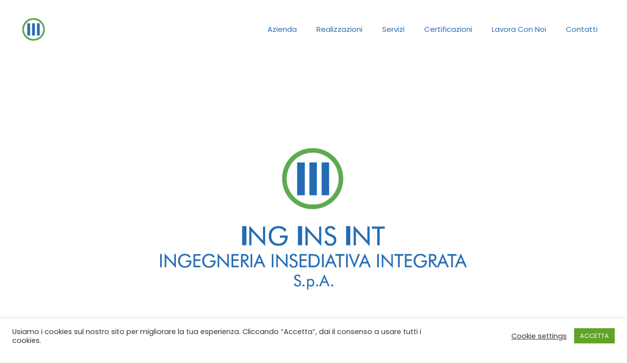

--- FILE ---
content_type: text/html; charset=UTF-8
request_url: https://www.inginsint.com/
body_size: 20284
content:

<!DOCTYPE html>
<html class="avada-html-layout-wide avada-html-header-position-top avada-is-100-percent-template" lang="it-IT" prefix="og: http://ogp.me/ns# fb: http://ogp.me/ns/fb#">
<head>
	<meta http-equiv="X-UA-Compatible" content="IE=edge" />
	<meta http-equiv="Content-Type" content="text/html; charset=utf-8"/>
	<meta name="viewport" content="width=device-width, initial-scale=1" />
	<meta name='robots' content='index, follow, max-image-preview:large, max-snippet:-1, max-video-preview:-1' />

	<!-- This site is optimized with the Yoast SEO plugin v19.3 - https://yoast.com/wordpress/plugins/seo/ -->
	<title>HOME - ING.INS.INT. SpA</title>
	<link rel="canonical" href="http://www.inginsint.com/" />
	<meta property="og:locale" content="it_IT" />
	<meta property="og:type" content="website" />
	<meta property="og:title" content="HOME - ING.INS.INT. SpA" />
	<meta property="og:url" content="http://www.inginsint.com/" />
	<meta property="og:site_name" content="ING.INS.INT. SpA" />
	<meta property="article:modified_time" content="2024-06-14T08:27:03+00:00" />
	<meta name="twitter:card" content="summary_large_image" />
	<meta name="twitter:label1" content="Tempo di lettura stimato" />
	<meta name="twitter:data1" content="12 minuti" />
	<script type="application/ld+json" class="yoast-schema-graph">{"@context":"https://schema.org","@graph":[{"@type":"WebSite","@id":"http://www.inginsint.com/#website","url":"http://www.inginsint.com/","name":"ING.INS.INT. SpA","description":"Innovare Integrare Ideare","potentialAction":[{"@type":"SearchAction","target":{"@type":"EntryPoint","urlTemplate":"http://www.inginsint.com/?s={search_term_string}"},"query-input":"required name=search_term_string"}],"inLanguage":"it-IT"},{"@type":"WebPage","@id":"http://www.inginsint.com/","url":"http://www.inginsint.com/","name":"HOME - ING.INS.INT. SpA","isPartOf":{"@id":"http://www.inginsint.com/#website"},"datePublished":"2022-05-30T12:54:56+00:00","dateModified":"2024-06-14T08:27:03+00:00","breadcrumb":{"@id":"http://www.inginsint.com/#breadcrumb"},"inLanguage":"it-IT","potentialAction":[{"@type":"ReadAction","target":["http://www.inginsint.com/"]}]},{"@type":"BreadcrumbList","@id":"http://www.inginsint.com/#breadcrumb","itemListElement":[{"@type":"ListItem","position":1,"name":"Home"}]}]}</script>
	<!-- / Yoast SEO plugin. -->


<link rel='dns-prefetch' href='//www.googletagmanager.com' />
<link rel='dns-prefetch' href='//fonts.googleapis.com' />
<link rel='dns-prefetch' href='//s.w.org' />
<link rel="alternate" type="application/rss+xml" title="ING.INS.INT. SpA &raquo; Feed" href="https://www.inginsint.com/feed/" />
<link rel="alternate" type="application/rss+xml" title="ING.INS.INT. SpA &raquo; Feed dei commenti" href="https://www.inginsint.com/comments/feed/" />
					<link rel="shortcut icon" href="https://www.inginsint.com/wp-content/uploads/2021/01/studiogallea_inginsint_favicon.png" type="image/x-icon" />
		
		
		
		
		
		
		<meta property="og:title" content="HOME"/>
		<meta property="og:type" content="article"/>
		<meta property="og:url" content="https://www.inginsint.com/"/>
		<meta property="og:site_name" content="ING.INS.INT. SpA"/>
		<meta property="og:description" content="LA NOSTRA AZIENDA 

QUALITÁ E PASSIONE 

La Società Ingegneria Insediativa Integrata S.p.A., allineata in Ing.Ins.Int. Spa è un’impresa edile con sede a Genova operante dal 1977 nell’industria delle costruzioni civili, industriali e infrastrutturali. Scopri di più     

I NOSTRI PROGETTI 

ULTIME REALIZZAZIONI Scopri di più"/>

									<meta property="og:image" content="http://www.inginsint.com/wp-content/uploads/2021/01/studiogallea_inginsint_favicon.png"/>
							<script type="text/javascript">
window._wpemojiSettings = {"baseUrl":"https:\/\/s.w.org\/images\/core\/emoji\/13.1.0\/72x72\/","ext":".png","svgUrl":"https:\/\/s.w.org\/images\/core\/emoji\/13.1.0\/svg\/","svgExt":".svg","source":{"concatemoji":"https:\/\/www.inginsint.com\/wp-includes\/js\/wp-emoji-release.min.js?ver=5.9.12"}};
/*! This file is auto-generated */
!function(e,a,t){var n,r,o,i=a.createElement("canvas"),p=i.getContext&&i.getContext("2d");function s(e,t){var a=String.fromCharCode;p.clearRect(0,0,i.width,i.height),p.fillText(a.apply(this,e),0,0);e=i.toDataURL();return p.clearRect(0,0,i.width,i.height),p.fillText(a.apply(this,t),0,0),e===i.toDataURL()}function c(e){var t=a.createElement("script");t.src=e,t.defer=t.type="text/javascript",a.getElementsByTagName("head")[0].appendChild(t)}for(o=Array("flag","emoji"),t.supports={everything:!0,everythingExceptFlag:!0},r=0;r<o.length;r++)t.supports[o[r]]=function(e){if(!p||!p.fillText)return!1;switch(p.textBaseline="top",p.font="600 32px Arial",e){case"flag":return s([127987,65039,8205,9895,65039],[127987,65039,8203,9895,65039])?!1:!s([55356,56826,55356,56819],[55356,56826,8203,55356,56819])&&!s([55356,57332,56128,56423,56128,56418,56128,56421,56128,56430,56128,56423,56128,56447],[55356,57332,8203,56128,56423,8203,56128,56418,8203,56128,56421,8203,56128,56430,8203,56128,56423,8203,56128,56447]);case"emoji":return!s([10084,65039,8205,55357,56613],[10084,65039,8203,55357,56613])}return!1}(o[r]),t.supports.everything=t.supports.everything&&t.supports[o[r]],"flag"!==o[r]&&(t.supports.everythingExceptFlag=t.supports.everythingExceptFlag&&t.supports[o[r]]);t.supports.everythingExceptFlag=t.supports.everythingExceptFlag&&!t.supports.flag,t.DOMReady=!1,t.readyCallback=function(){t.DOMReady=!0},t.supports.everything||(n=function(){t.readyCallback()},a.addEventListener?(a.addEventListener("DOMContentLoaded",n,!1),e.addEventListener("load",n,!1)):(e.attachEvent("onload",n),a.attachEvent("onreadystatechange",function(){"complete"===a.readyState&&t.readyCallback()})),(n=t.source||{}).concatemoji?c(n.concatemoji):n.wpemoji&&n.twemoji&&(c(n.twemoji),c(n.wpemoji)))}(window,document,window._wpemojiSettings);
</script>
<style type="text/css">
img.wp-smiley,
img.emoji {
	display: inline !important;
	border: none !important;
	box-shadow: none !important;
	height: 1em !important;
	width: 1em !important;
	margin: 0 0.07em !important;
	vertical-align: -0.1em !important;
	background: none !important;
	padding: 0 !important;
}
</style>
	<link rel='stylesheet' id='layerslider-css'  href='https://www.inginsint.com/wp-content/plugins/LayerSlider/assets/static/layerslider/css/layerslider.css?ver=6.11.2' type='text/css' media='all' />
<style id='global-styles-inline-css' type='text/css'>
body{--wp--preset--color--black: #000000;--wp--preset--color--cyan-bluish-gray: #abb8c3;--wp--preset--color--white: #ffffff;--wp--preset--color--pale-pink: #f78da7;--wp--preset--color--vivid-red: #cf2e2e;--wp--preset--color--luminous-vivid-orange: #ff6900;--wp--preset--color--luminous-vivid-amber: #fcb900;--wp--preset--color--light-green-cyan: #7bdcb5;--wp--preset--color--vivid-green-cyan: #00d084;--wp--preset--color--pale-cyan-blue: #8ed1fc;--wp--preset--color--vivid-cyan-blue: #0693e3;--wp--preset--color--vivid-purple: #9b51e0;--wp--preset--gradient--vivid-cyan-blue-to-vivid-purple: linear-gradient(135deg,rgba(6,147,227,1) 0%,rgb(155,81,224) 100%);--wp--preset--gradient--light-green-cyan-to-vivid-green-cyan: linear-gradient(135deg,rgb(122,220,180) 0%,rgb(0,208,130) 100%);--wp--preset--gradient--luminous-vivid-amber-to-luminous-vivid-orange: linear-gradient(135deg,rgba(252,185,0,1) 0%,rgba(255,105,0,1) 100%);--wp--preset--gradient--luminous-vivid-orange-to-vivid-red: linear-gradient(135deg,rgba(255,105,0,1) 0%,rgb(207,46,46) 100%);--wp--preset--gradient--very-light-gray-to-cyan-bluish-gray: linear-gradient(135deg,rgb(238,238,238) 0%,rgb(169,184,195) 100%);--wp--preset--gradient--cool-to-warm-spectrum: linear-gradient(135deg,rgb(74,234,220) 0%,rgb(151,120,209) 20%,rgb(207,42,186) 40%,rgb(238,44,130) 60%,rgb(251,105,98) 80%,rgb(254,248,76) 100%);--wp--preset--gradient--blush-light-purple: linear-gradient(135deg,rgb(255,206,236) 0%,rgb(152,150,240) 100%);--wp--preset--gradient--blush-bordeaux: linear-gradient(135deg,rgb(254,205,165) 0%,rgb(254,45,45) 50%,rgb(107,0,62) 100%);--wp--preset--gradient--luminous-dusk: linear-gradient(135deg,rgb(255,203,112) 0%,rgb(199,81,192) 50%,rgb(65,88,208) 100%);--wp--preset--gradient--pale-ocean: linear-gradient(135deg,rgb(255,245,203) 0%,rgb(182,227,212) 50%,rgb(51,167,181) 100%);--wp--preset--gradient--electric-grass: linear-gradient(135deg,rgb(202,248,128) 0%,rgb(113,206,126) 100%);--wp--preset--gradient--midnight: linear-gradient(135deg,rgb(2,3,129) 0%,rgb(40,116,252) 100%);--wp--preset--duotone--dark-grayscale: url('#wp-duotone-dark-grayscale');--wp--preset--duotone--grayscale: url('#wp-duotone-grayscale');--wp--preset--duotone--purple-yellow: url('#wp-duotone-purple-yellow');--wp--preset--duotone--blue-red: url('#wp-duotone-blue-red');--wp--preset--duotone--midnight: url('#wp-duotone-midnight');--wp--preset--duotone--magenta-yellow: url('#wp-duotone-magenta-yellow');--wp--preset--duotone--purple-green: url('#wp-duotone-purple-green');--wp--preset--duotone--blue-orange: url('#wp-duotone-blue-orange');--wp--preset--font-size--small: 13.5px;--wp--preset--font-size--medium: 20px;--wp--preset--font-size--large: 27px;--wp--preset--font-size--x-large: 42px;--wp--preset--font-size--normal: 18px;--wp--preset--font-size--xlarge: 36px;--wp--preset--font-size--huge: 54px;}.has-black-color{color: var(--wp--preset--color--black) !important;}.has-cyan-bluish-gray-color{color: var(--wp--preset--color--cyan-bluish-gray) !important;}.has-white-color{color: var(--wp--preset--color--white) !important;}.has-pale-pink-color{color: var(--wp--preset--color--pale-pink) !important;}.has-vivid-red-color{color: var(--wp--preset--color--vivid-red) !important;}.has-luminous-vivid-orange-color{color: var(--wp--preset--color--luminous-vivid-orange) !important;}.has-luminous-vivid-amber-color{color: var(--wp--preset--color--luminous-vivid-amber) !important;}.has-light-green-cyan-color{color: var(--wp--preset--color--light-green-cyan) !important;}.has-vivid-green-cyan-color{color: var(--wp--preset--color--vivid-green-cyan) !important;}.has-pale-cyan-blue-color{color: var(--wp--preset--color--pale-cyan-blue) !important;}.has-vivid-cyan-blue-color{color: var(--wp--preset--color--vivid-cyan-blue) !important;}.has-vivid-purple-color{color: var(--wp--preset--color--vivid-purple) !important;}.has-black-background-color{background-color: var(--wp--preset--color--black) !important;}.has-cyan-bluish-gray-background-color{background-color: var(--wp--preset--color--cyan-bluish-gray) !important;}.has-white-background-color{background-color: var(--wp--preset--color--white) !important;}.has-pale-pink-background-color{background-color: var(--wp--preset--color--pale-pink) !important;}.has-vivid-red-background-color{background-color: var(--wp--preset--color--vivid-red) !important;}.has-luminous-vivid-orange-background-color{background-color: var(--wp--preset--color--luminous-vivid-orange) !important;}.has-luminous-vivid-amber-background-color{background-color: var(--wp--preset--color--luminous-vivid-amber) !important;}.has-light-green-cyan-background-color{background-color: var(--wp--preset--color--light-green-cyan) !important;}.has-vivid-green-cyan-background-color{background-color: var(--wp--preset--color--vivid-green-cyan) !important;}.has-pale-cyan-blue-background-color{background-color: var(--wp--preset--color--pale-cyan-blue) !important;}.has-vivid-cyan-blue-background-color{background-color: var(--wp--preset--color--vivid-cyan-blue) !important;}.has-vivid-purple-background-color{background-color: var(--wp--preset--color--vivid-purple) !important;}.has-black-border-color{border-color: var(--wp--preset--color--black) !important;}.has-cyan-bluish-gray-border-color{border-color: var(--wp--preset--color--cyan-bluish-gray) !important;}.has-white-border-color{border-color: var(--wp--preset--color--white) !important;}.has-pale-pink-border-color{border-color: var(--wp--preset--color--pale-pink) !important;}.has-vivid-red-border-color{border-color: var(--wp--preset--color--vivid-red) !important;}.has-luminous-vivid-orange-border-color{border-color: var(--wp--preset--color--luminous-vivid-orange) !important;}.has-luminous-vivid-amber-border-color{border-color: var(--wp--preset--color--luminous-vivid-amber) !important;}.has-light-green-cyan-border-color{border-color: var(--wp--preset--color--light-green-cyan) !important;}.has-vivid-green-cyan-border-color{border-color: var(--wp--preset--color--vivid-green-cyan) !important;}.has-pale-cyan-blue-border-color{border-color: var(--wp--preset--color--pale-cyan-blue) !important;}.has-vivid-cyan-blue-border-color{border-color: var(--wp--preset--color--vivid-cyan-blue) !important;}.has-vivid-purple-border-color{border-color: var(--wp--preset--color--vivid-purple) !important;}.has-vivid-cyan-blue-to-vivid-purple-gradient-background{background: var(--wp--preset--gradient--vivid-cyan-blue-to-vivid-purple) !important;}.has-light-green-cyan-to-vivid-green-cyan-gradient-background{background: var(--wp--preset--gradient--light-green-cyan-to-vivid-green-cyan) !important;}.has-luminous-vivid-amber-to-luminous-vivid-orange-gradient-background{background: var(--wp--preset--gradient--luminous-vivid-amber-to-luminous-vivid-orange) !important;}.has-luminous-vivid-orange-to-vivid-red-gradient-background{background: var(--wp--preset--gradient--luminous-vivid-orange-to-vivid-red) !important;}.has-very-light-gray-to-cyan-bluish-gray-gradient-background{background: var(--wp--preset--gradient--very-light-gray-to-cyan-bluish-gray) !important;}.has-cool-to-warm-spectrum-gradient-background{background: var(--wp--preset--gradient--cool-to-warm-spectrum) !important;}.has-blush-light-purple-gradient-background{background: var(--wp--preset--gradient--blush-light-purple) !important;}.has-blush-bordeaux-gradient-background{background: var(--wp--preset--gradient--blush-bordeaux) !important;}.has-luminous-dusk-gradient-background{background: var(--wp--preset--gradient--luminous-dusk) !important;}.has-pale-ocean-gradient-background{background: var(--wp--preset--gradient--pale-ocean) !important;}.has-electric-grass-gradient-background{background: var(--wp--preset--gradient--electric-grass) !important;}.has-midnight-gradient-background{background: var(--wp--preset--gradient--midnight) !important;}.has-small-font-size{font-size: var(--wp--preset--font-size--small) !important;}.has-medium-font-size{font-size: var(--wp--preset--font-size--medium) !important;}.has-large-font-size{font-size: var(--wp--preset--font-size--large) !important;}.has-x-large-font-size{font-size: var(--wp--preset--font-size--x-large) !important;}
</style>
<link rel='stylesheet' id='cookie-law-info-css'  href='https://www.inginsint.com/wp-content/plugins/cookie-law-info/legacy/public/css/cookie-law-info-public.css?ver=3.3.5' type='text/css' media='all' />
<link rel='stylesheet' id='cookie-law-info-gdpr-css'  href='https://www.inginsint.com/wp-content/plugins/cookie-law-info/legacy/public/css/cookie-law-info-gdpr.css?ver=3.3.5' type='text/css' media='all' />
<link rel='stylesheet' id='rs-plugin-settings-css'  href='https://www.inginsint.com/wp-content/plugins/revslider/public/assets/css/rs6.css?ver=6.3.3' type='text/css' media='all' />
<style id='rs-plugin-settings-inline-css' type='text/css'>
#rs-demo-id {}
</style>
<link rel='stylesheet' id='wpi_fonts-css'  href='https://fonts.googleapis.com/css?family=Neucha%3A300%2C400%2C600%2C700%7CRock+Salt%7COpen+Sans%3A300%2C400%2C600%2C700%7COpen+Sans+Condensed%3A300%2C700%7CPacifico%7COregano%7CChewy%7CCourgette%7CExo%7CGruppo%7CKite+One%7CKnewave%7CAllura%7CSatisfy%7CSource+Sans+Pro%3A200%2C400%2C600%2C700%7CCrafty+Girls%7CGreat+Vibes%7CSacramento%7COswald%7CUltra%7CAnton%7CRaleway%7CDroid+Sans%7CRoboto%3A100%2C300%2C400%2C700%7CExo+2%3A100%2C300%2C400%2C700%7CCapriola%7CCrimson+Text%7CLato%3A100%2C300%2C400%2C700%7CPlayfair+Display%3A300%2C400%2C700%7CSignika&#038;ver=5.9.12' type='text/css' media='all' />
<!--[if IE]>
<link rel='stylesheet' id='avada-IE-css'  href='https://www.inginsint.com/wp-content/themes/Avada/assets/css/dynamic/ie.min.css?ver=7.2.1' type='text/css' media='all' />
<style id='avada-IE-inline-css' type='text/css'>
.avada-select-parent .select-arrow{background-color:#ffffff}
.select-arrow{background-color:#ffffff}
</style>
<![endif]-->
<link rel='stylesheet' id='fusion-dynamic-css-css'  href='https://www.inginsint.com/wp-content/uploads/fusion-styles/07ec7391f49a20f16e21baa03c325ae5.min.css?ver=3.2.1' type='text/css' media='all' />
<link rel='stylesheet' id='wpi_designer_button-css'  href='https://www.inginsint.com/wp-content/plugins/wpi-designer-button-shortcode/style.css?t=433&#038;ver=3.0.2' type='text/css' media='all' />
<link rel='stylesheet' id='wpi_designer_button_preset_styles-css'  href='https://www.inginsint.com/wp-content/plugins/wpi-designer-button-shortcode/preset_styles.css?t=433&#038;ver=3.0.2' type='text/css' media='all' />
<link rel='stylesheet' id='wpi_designer_button_genericons-css'  href='https://www.inginsint.com/wp-content/plugins/wpi-designer-button-shortcode/genericons/genericons/genericons.css' type='text/css' media='all' />
<link rel='stylesheet' id='wpi_designer_button_font-awesome-css'  href='https://www.inginsint.com/wp-content/plugins/wpi-designer-button-shortcode/font-awesome/css/font-awesome.css' type='text/css' media='all' />
<link rel='stylesheet' id='custom-style-css'  href='https://www.inginsint.com/wp-content/plugins/wpi-designer-button-shortcode/custom_script.css?ver=5.9.12' type='text/css' media='all' />
<style id='custom-style-inline-css' type='text/css'>
.wpi_designer_button_8508{font-family:Roboto!important;font-size:18px!important;font-weight:400!important;border-width:0px!important;border-style:solid!important;padding:7px 14px!important;display:inline-block!important;min-width:!important;color:#ffffff!important;background-color:#2d6bb3!important;border-color:!important;background-image:none!important;border-radius:0px!important;-webkit-text-shadow:0px 0px 0px rgba(0,0,0,0.3);-moz-text-shadow:0px 0px 0px rgba(0,0,0,0.3);-o-text-shadow:0px 0px 0px rgba(0,0,0,0.3);text-shadow:0px 0px 0px rgba(0,0,0,0.3);-webkit-box-shadow: 0px 0px 0px rgba(0,0,0,0.3);-moz-box-shadow: 0px 0px 0px rgba(0,0,0,0.3);-o-box-shadow: 0px 0px 0px rgba(0,0,0,0.3);box-shadow: 0px 0px 0px rgba(0,0,0,0.3);}.wpi_designer_button_8508:hover, .wpi_designer_button_8508:visited:hover{color:!important;background-color:#2d6bb3!important;border-color:!important;}.wpi_designer_button_8508:active, .wpi_designer_button_8508:visited:active{color:!important;background-color:#2d6bb3!important;border-color:!important;}.wpi_designer_button_8508:visited{color:!important;background-color:#2d6bb3!important;border-color:!important;}.wpi_designer_button_8508.wpi_no_text{padding:7px!important;}
</style>
<script type='text/javascript' id='wpi_js_urls-js-extra'>
/* <![CDATA[ */
var WPiURLS = {"WPIDB_URL":"https:\/\/www.inginsint.com\/wp-content\/plugins\/wpi-designer-button-shortcode\/"};
var WPIDB_FONTS = ["Arial","sans-serif","Neucha","Rock Salt","Open Sans","Open Sans Condensed","Pacifico","Oregano","Chewy","Courgette","Exo","Gruppo","Kite One","Knewave","Allura","Satisfy","Source Sans Pro","Crafty Girls","Great Vibes","Sacramento","Oswald","Ultra","Anton","Raleway","Droid Sans","Roboto","Exo 2","Capriola","Crimson Text","Lato","Playfair Display","Signika"];
var WPIDB_FONTS_SIZES = ["8px","9px","10px","12px","14px","16px","18px","20px","23px","26px","28px","30px","32px","36px","40px","44px","48px","52px","66px","72px","80px","100px","120px","140px","160px","180px","200px","220px","240px","260px","280px","300px","320px","340px"];
var WPIDB_FONTS_WEIGHTS = ["100","300","400","600","700"];
var WPIDB_LETTER_SPACING = ["0px","-5px","-4px","-3px","-2px","-1px","1px","2px","3px","4px","5px","6px","7px","8px","9px","10px","20px","30px","40px","50px","60px","70px","80px","90px","100px"];
var WPIDB_MARGIN = ["0px","10px","20px","30px","40px","50px","60px","70px","80px","90px","100px","120px","130px","140px","150px","160px","170px","180px","190px","200px"];
var WPIDB_BORDER_WIDTH = ["0px","1px","2px","3px","4px","5px","6px","7px","8px","9px","10px"];
var WPIDB = {"fonts":["Arial","sans-serif","Neucha","Rock Salt","Open Sans","Open Sans Condensed","Pacifico","Oregano","Chewy","Courgette","Exo","Gruppo","Kite One","Knewave","Allura","Satisfy","Source Sans Pro","Crafty Girls","Great Vibes","Sacramento","Oswald","Ultra","Anton","Raleway","Droid Sans","Roboto","Exo 2","Capriola","Crimson Text","Lato","Playfair Display","Signika"],"font_sizes":["8px","9px","10px","12px","14px","16px","18px","20px","23px","26px","28px","30px","32px","36px","40px","44px","48px","52px","66px","72px","80px","100px","120px","140px","160px","180px","200px","220px","240px","260px","280px","300px","320px","340px"],"font_weights":[100,300,400,600,700],"letter_spacing":["0px","-5px","-4px","-3px","-2px","-1px","1px","2px","3px","4px","5px","6px","7px","8px","9px","10px","20px","30px","40px","50px","60px","70px","80px","90px","100px"],"margin":["0px","10px","20px","30px","40px","50px","60px","70px","80px","90px","100px","120px","130px","140px","150px","160px","170px","180px","190px","200px"],"border_width":["0px","1px","2px","3px","4px","5px","6px","7px","8px","9px","10px"]};
/* ]]> */
</script>
<script type='text/javascript' src='https://www.inginsint.com/wp-content/plugins/wpi-designer-button-shortcode/inc/wpi_script.js?ver=5.9.12' id='wpi_js_urls-js'></script>
<script type='text/javascript' src='https://www.inginsint.com/wp-includes/js/jquery/jquery.min.js?ver=3.6.0' id='jquery-core-js'></script>
<script type='text/javascript' src='https://www.inginsint.com/wp-includes/js/jquery/jquery-migrate.min.js?ver=3.3.2' id='jquery-migrate-js'></script>
<script type='text/javascript' id='layerslider-utils-js-extra'>
/* <![CDATA[ */
var LS_Meta = {"v":"6.11.2","fixGSAP":"1"};
/* ]]> */
</script>
<script type='text/javascript' src='https://www.inginsint.com/wp-content/plugins/LayerSlider/assets/static/layerslider/js/layerslider.utils.js?ver=6.11.2' id='layerslider-utils-js'></script>
<script type='text/javascript' src='https://www.inginsint.com/wp-content/plugins/LayerSlider/assets/static/layerslider/js/layerslider.kreaturamedia.jquery.js?ver=6.11.2' id='layerslider-js'></script>
<script type='text/javascript' src='https://www.inginsint.com/wp-content/plugins/LayerSlider/assets/static/layerslider/js/layerslider.transitions.js?ver=6.11.2' id='layerslider-transitions-js'></script>
<script type='text/javascript' id='cookie-law-info-js-extra'>
/* <![CDATA[ */
var Cli_Data = {"nn_cookie_ids":[],"cookielist":[],"non_necessary_cookies":[],"ccpaEnabled":"","ccpaRegionBased":"","ccpaBarEnabled":"","strictlyEnabled":["necessary","obligatoire"],"ccpaType":"gdpr","js_blocking":"1","custom_integration":"","triggerDomRefresh":"","secure_cookies":""};
var cli_cookiebar_settings = {"animate_speed_hide":"500","animate_speed_show":"500","background":"#FFF","border":"#b1a6a6c2","border_on":"","button_1_button_colour":"#61a229","button_1_button_hover":"#4e8221","button_1_link_colour":"#fff","button_1_as_button":"1","button_1_new_win":"","button_2_button_colour":"#333","button_2_button_hover":"#292929","button_2_link_colour":"#444","button_2_as_button":"","button_2_hidebar":"","button_3_button_colour":"#3566bb","button_3_button_hover":"#2a5296","button_3_link_colour":"#fff","button_3_as_button":"1","button_3_new_win":"","button_4_button_colour":"#000","button_4_button_hover":"#000000","button_4_link_colour":"#333333","button_4_as_button":"","button_7_button_colour":"#61a229","button_7_button_hover":"#4e8221","button_7_link_colour":"#fff","button_7_as_button":"1","button_7_new_win":"","font_family":"inherit","header_fix":"","notify_animate_hide":"1","notify_animate_show":"","notify_div_id":"#cookie-law-info-bar","notify_position_horizontal":"right","notify_position_vertical":"bottom","scroll_close":"","scroll_close_reload":"","accept_close_reload":"","reject_close_reload":"","showagain_tab":"","showagain_background":"#fff","showagain_border":"#000","showagain_div_id":"#cookie-law-info-again","showagain_x_position":"100px","text":"#333333","show_once_yn":"","show_once":"10000","logging_on":"","as_popup":"","popup_overlay":"1","bar_heading_text":"","cookie_bar_as":"banner","popup_showagain_position":"bottom-right","widget_position":"left"};
var log_object = {"ajax_url":"https:\/\/www.inginsint.com\/wp-admin\/admin-ajax.php"};
/* ]]> */
</script>
<script type='text/javascript' src='https://www.inginsint.com/wp-content/plugins/cookie-law-info/legacy/public/js/cookie-law-info-public.js?ver=3.3.5' id='cookie-law-info-js'></script>
<script type='text/javascript' src='https://www.inginsint.com/wp-content/plugins/revslider/public/assets/js/rbtools.min.js?ver=6.3.3' id='tp-tools-js'></script>
<script type='text/javascript' src='https://www.inginsint.com/wp-content/plugins/revslider/public/assets/js/rs6.min.js?ver=6.3.3' id='revmin-js'></script>
<script type='text/javascript' src='https://www.inginsint.com/wp-content/plugins/wpi-designer-button-shortcode/inc/front_global.js?t=433&#038;ver=3.0.2' id='wpi_front_global_script-js'></script>
<script type='text/javascript' src='https://www.inginsint.com/wp-content/plugins/wpi-designer-button-shortcode/inc/front_script.js?t=433&#038;ver=3.0.2' id='wpi_front_script-js'></script>

<!-- Snippet del tag Google (gtag.js) aggiunto da Site Kit -->
<!-- Snippet Google Analytics aggiunto da Site Kit -->
<script type='text/javascript' src='https://www.googletagmanager.com/gtag/js?id=G-LE0M2P28R5' id='google_gtagjs-js' async></script>
<script type='text/javascript' id='google_gtagjs-js-after'>
window.dataLayer = window.dataLayer || [];function gtag(){dataLayer.push(arguments);}
gtag("set","linker",{"domains":["www.inginsint.com"]});
gtag("js", new Date());
gtag("set", "developer_id.dZTNiMT", true);
gtag("config", "G-LE0M2P28R5");
</script>
<meta name="generator" content="Powered by LayerSlider 6.11.2 - Multi-Purpose, Responsive, Parallax, Mobile-Friendly Slider Plugin for WordPress." />
<!-- LayerSlider updates and docs at: https://layerslider.kreaturamedia.com -->
<link rel="https://api.w.org/" href="https://www.inginsint.com/wp-json/" /><link rel="alternate" type="application/json" href="https://www.inginsint.com/wp-json/wp/v2/pages/8783" /><link rel="EditURI" type="application/rsd+xml" title="RSD" href="https://www.inginsint.com/xmlrpc.php?rsd" />
<link rel="wlwmanifest" type="application/wlwmanifest+xml" href="https://www.inginsint.com/wp-includes/wlwmanifest.xml" /> 
<meta name="generator" content="WordPress 5.9.12" />
<link rel='shortlink' href='https://www.inginsint.com/' />
<link rel="alternate" type="application/json+oembed" href="https://www.inginsint.com/wp-json/oembed/1.0/embed?url=https%3A%2F%2Fwww.inginsint.com%2F" />
<link rel="alternate" type="text/xml+oembed" href="https://www.inginsint.com/wp-json/oembed/1.0/embed?url=https%3A%2F%2Fwww.inginsint.com%2F&#038;format=xml" />
<meta name="generator" content="Site Kit by Google 1.162.1" /><!-- Analytics by WP Statistics - https://wp-statistics.com -->
<style type="text/css" id="css-fb-visibility">@media screen and (max-width: 640px){body:not(.fusion-builder-ui-wireframe) .fusion-no-small-visibility{display:none !important;}body:not(.fusion-builder-ui-wireframe) .sm-text-align-center{text-align:center !important;}body:not(.fusion-builder-ui-wireframe) .sm-text-align-left{text-align:left !important;}body:not(.fusion-builder-ui-wireframe) .sm-text-align-right{text-align:right !important;}body:not(.fusion-builder-ui-wireframe) .sm-mx-auto{margin-left:auto !important;margin-right:auto !important;}body:not(.fusion-builder-ui-wireframe) .sm-ml-auto{margin-left:auto !important;}body:not(.fusion-builder-ui-wireframe) .sm-mr-auto{margin-right:auto !important;}body:not(.fusion-builder-ui-wireframe) .fusion-absolute-position-small{position:absolute;top:auto;width:100%;}}@media screen and (min-width: 641px) and (max-width: 1024px){body:not(.fusion-builder-ui-wireframe) .fusion-no-medium-visibility{display:none !important;}body:not(.fusion-builder-ui-wireframe) .md-text-align-center{text-align:center !important;}body:not(.fusion-builder-ui-wireframe) .md-text-align-left{text-align:left !important;}body:not(.fusion-builder-ui-wireframe) .md-text-align-right{text-align:right !important;}body:not(.fusion-builder-ui-wireframe) .md-mx-auto{margin-left:auto !important;margin-right:auto !important;}body:not(.fusion-builder-ui-wireframe) .md-ml-auto{margin-left:auto !important;}body:not(.fusion-builder-ui-wireframe) .md-mr-auto{margin-right:auto !important;}body:not(.fusion-builder-ui-wireframe) .fusion-absolute-position-medium{position:absolute;top:auto;width:100%;}}@media screen and (min-width: 1025px){body:not(.fusion-builder-ui-wireframe) .fusion-no-large-visibility{display:none !important;}body:not(.fusion-builder-ui-wireframe) .lg-text-align-center{text-align:center !important;}body:not(.fusion-builder-ui-wireframe) .lg-text-align-left{text-align:left !important;}body:not(.fusion-builder-ui-wireframe) .lg-text-align-right{text-align:right !important;}body:not(.fusion-builder-ui-wireframe) .lg-mx-auto{margin-left:auto !important;margin-right:auto !important;}body:not(.fusion-builder-ui-wireframe) .lg-ml-auto{margin-left:auto !important;}body:not(.fusion-builder-ui-wireframe) .lg-mr-auto{margin-right:auto !important;}body:not(.fusion-builder-ui-wireframe) .fusion-absolute-position-large{position:absolute;top:auto;width:100%;}}</style><meta name="generator" content="Powered by Slider Revolution 6.3.3 - responsive, Mobile-Friendly Slider Plugin for WordPress with comfortable drag and drop interface." />
<script type="text/javascript">function setREVStartSize(e){
			//window.requestAnimationFrame(function() {				 
				window.RSIW = window.RSIW===undefined ? window.innerWidth : window.RSIW;	
				window.RSIH = window.RSIH===undefined ? window.innerHeight : window.RSIH;	
				try {								
					var pw = document.getElementById(e.c).parentNode.offsetWidth,
						newh;
					pw = pw===0 || isNaN(pw) ? window.RSIW : pw;
					e.tabw = e.tabw===undefined ? 0 : parseInt(e.tabw);
					e.thumbw = e.thumbw===undefined ? 0 : parseInt(e.thumbw);
					e.tabh = e.tabh===undefined ? 0 : parseInt(e.tabh);
					e.thumbh = e.thumbh===undefined ? 0 : parseInt(e.thumbh);
					e.tabhide = e.tabhide===undefined ? 0 : parseInt(e.tabhide);
					e.thumbhide = e.thumbhide===undefined ? 0 : parseInt(e.thumbhide);
					e.mh = e.mh===undefined || e.mh=="" || e.mh==="auto" ? 0 : parseInt(e.mh,0);		
					if(e.layout==="fullscreen" || e.l==="fullscreen") 						
						newh = Math.max(e.mh,window.RSIH);					
					else{					
						e.gw = Array.isArray(e.gw) ? e.gw : [e.gw];
						for (var i in e.rl) if (e.gw[i]===undefined || e.gw[i]===0) e.gw[i] = e.gw[i-1];					
						e.gh = e.el===undefined || e.el==="" || (Array.isArray(e.el) && e.el.length==0)? e.gh : e.el;
						e.gh = Array.isArray(e.gh) ? e.gh : [e.gh];
						for (var i in e.rl) if (e.gh[i]===undefined || e.gh[i]===0) e.gh[i] = e.gh[i-1];
											
						var nl = new Array(e.rl.length),
							ix = 0,						
							sl;					
						e.tabw = e.tabhide>=pw ? 0 : e.tabw;
						e.thumbw = e.thumbhide>=pw ? 0 : e.thumbw;
						e.tabh = e.tabhide>=pw ? 0 : e.tabh;
						e.thumbh = e.thumbhide>=pw ? 0 : e.thumbh;					
						for (var i in e.rl) nl[i] = e.rl[i]<window.RSIW ? 0 : e.rl[i];
						sl = nl[0];									
						for (var i in nl) if (sl>nl[i] && nl[i]>0) { sl = nl[i]; ix=i;}															
						var m = pw>(e.gw[ix]+e.tabw+e.thumbw) ? 1 : (pw-(e.tabw+e.thumbw)) / (e.gw[ix]);					
						newh =  (e.gh[ix] * m) + (e.tabh + e.thumbh);
					}				
					if(window.rs_init_css===undefined) window.rs_init_css = document.head.appendChild(document.createElement("style"));					
					document.getElementById(e.c).height = newh+"px";
					window.rs_init_css.innerHTML += "#"+e.c+"_wrapper { height: "+newh+"px }";				
				} catch(e){
					console.log("Failure at Presize of Slider:" + e)
				}					   
			//});
		  };</script>
		<script type="text/javascript">
			var doc = document.documentElement;
			doc.setAttribute( 'data-useragent', navigator.userAgent );
		</script>
		
	</head>

<body class="home page-template page-template-100-width page-template-100-width-php page page-id-8783 wpi_db fusion-image-hovers fusion-pagination-sizing fusion-button_size-large fusion-button_type-flat fusion-button_span-no avada-image-rollover-circle-no avada-image-rollover-yes avada-image-rollover-direction-fade fusion-body ltr fusion-sticky-header no-tablet-sticky-header no-mobile-sticky-header no-mobile-slidingbar no-mobile-totop fusion-disable-outline fusion-sub-menu-fade mobile-logo-pos-left layout-wide-mode avada-has-boxed-modal-shadow-none layout-scroll-offset-full avada-has-zero-margin-offset-top fusion-top-header menu-text-align-center mobile-menu-design-flyout fusion-show-pagination-text fusion-header-layout-v1 avada-responsive avada-footer-fx-none avada-menu-highlight-style-background fusion-search-form-clean fusion-main-menu-search-overlay fusion-avatar-circle avada-sticky-shrinkage avada-dropdown-styles avada-blog-layout-large avada-blog-archive-layout-large avada-header-shadow-no avada-menu-icon-position-left avada-has-megamenu-shadow avada-has-100-footer avada-has-breadcrumb-mobile-hidden avada-has-titlebar-hide avada-has-pagination-padding avada-flyout-menu-direction-fade avada-ec-views-v1" >
	<svg xmlns="http://www.w3.org/2000/svg" viewBox="0 0 0 0" width="0" height="0" focusable="false" role="none" style="visibility: hidden; position: absolute; left: -9999px; overflow: hidden;" ><defs><filter id="wp-duotone-dark-grayscale"><feColorMatrix color-interpolation-filters="sRGB" type="matrix" values=" .299 .587 .114 0 0 .299 .587 .114 0 0 .299 .587 .114 0 0 .299 .587 .114 0 0 " /><feComponentTransfer color-interpolation-filters="sRGB" ><feFuncR type="table" tableValues="0 0.49803921568627" /><feFuncG type="table" tableValues="0 0.49803921568627" /><feFuncB type="table" tableValues="0 0.49803921568627" /><feFuncA type="table" tableValues="1 1" /></feComponentTransfer><feComposite in2="SourceGraphic" operator="in" /></filter></defs></svg><svg xmlns="http://www.w3.org/2000/svg" viewBox="0 0 0 0" width="0" height="0" focusable="false" role="none" style="visibility: hidden; position: absolute; left: -9999px; overflow: hidden;" ><defs><filter id="wp-duotone-grayscale"><feColorMatrix color-interpolation-filters="sRGB" type="matrix" values=" .299 .587 .114 0 0 .299 .587 .114 0 0 .299 .587 .114 0 0 .299 .587 .114 0 0 " /><feComponentTransfer color-interpolation-filters="sRGB" ><feFuncR type="table" tableValues="0 1" /><feFuncG type="table" tableValues="0 1" /><feFuncB type="table" tableValues="0 1" /><feFuncA type="table" tableValues="1 1" /></feComponentTransfer><feComposite in2="SourceGraphic" operator="in" /></filter></defs></svg><svg xmlns="http://www.w3.org/2000/svg" viewBox="0 0 0 0" width="0" height="0" focusable="false" role="none" style="visibility: hidden; position: absolute; left: -9999px; overflow: hidden;" ><defs><filter id="wp-duotone-purple-yellow"><feColorMatrix color-interpolation-filters="sRGB" type="matrix" values=" .299 .587 .114 0 0 .299 .587 .114 0 0 .299 .587 .114 0 0 .299 .587 .114 0 0 " /><feComponentTransfer color-interpolation-filters="sRGB" ><feFuncR type="table" tableValues="0.54901960784314 0.98823529411765" /><feFuncG type="table" tableValues="0 1" /><feFuncB type="table" tableValues="0.71764705882353 0.25490196078431" /><feFuncA type="table" tableValues="1 1" /></feComponentTransfer><feComposite in2="SourceGraphic" operator="in" /></filter></defs></svg><svg xmlns="http://www.w3.org/2000/svg" viewBox="0 0 0 0" width="0" height="0" focusable="false" role="none" style="visibility: hidden; position: absolute; left: -9999px; overflow: hidden;" ><defs><filter id="wp-duotone-blue-red"><feColorMatrix color-interpolation-filters="sRGB" type="matrix" values=" .299 .587 .114 0 0 .299 .587 .114 0 0 .299 .587 .114 0 0 .299 .587 .114 0 0 " /><feComponentTransfer color-interpolation-filters="sRGB" ><feFuncR type="table" tableValues="0 1" /><feFuncG type="table" tableValues="0 0.27843137254902" /><feFuncB type="table" tableValues="0.5921568627451 0.27843137254902" /><feFuncA type="table" tableValues="1 1" /></feComponentTransfer><feComposite in2="SourceGraphic" operator="in" /></filter></defs></svg><svg xmlns="http://www.w3.org/2000/svg" viewBox="0 0 0 0" width="0" height="0" focusable="false" role="none" style="visibility: hidden; position: absolute; left: -9999px; overflow: hidden;" ><defs><filter id="wp-duotone-midnight"><feColorMatrix color-interpolation-filters="sRGB" type="matrix" values=" .299 .587 .114 0 0 .299 .587 .114 0 0 .299 .587 .114 0 0 .299 .587 .114 0 0 " /><feComponentTransfer color-interpolation-filters="sRGB" ><feFuncR type="table" tableValues="0 0" /><feFuncG type="table" tableValues="0 0.64705882352941" /><feFuncB type="table" tableValues="0 1" /><feFuncA type="table" tableValues="1 1" /></feComponentTransfer><feComposite in2="SourceGraphic" operator="in" /></filter></defs></svg><svg xmlns="http://www.w3.org/2000/svg" viewBox="0 0 0 0" width="0" height="0" focusable="false" role="none" style="visibility: hidden; position: absolute; left: -9999px; overflow: hidden;" ><defs><filter id="wp-duotone-magenta-yellow"><feColorMatrix color-interpolation-filters="sRGB" type="matrix" values=" .299 .587 .114 0 0 .299 .587 .114 0 0 .299 .587 .114 0 0 .299 .587 .114 0 0 " /><feComponentTransfer color-interpolation-filters="sRGB" ><feFuncR type="table" tableValues="0.78039215686275 1" /><feFuncG type="table" tableValues="0 0.94901960784314" /><feFuncB type="table" tableValues="0.35294117647059 0.47058823529412" /><feFuncA type="table" tableValues="1 1" /></feComponentTransfer><feComposite in2="SourceGraphic" operator="in" /></filter></defs></svg><svg xmlns="http://www.w3.org/2000/svg" viewBox="0 0 0 0" width="0" height="0" focusable="false" role="none" style="visibility: hidden; position: absolute; left: -9999px; overflow: hidden;" ><defs><filter id="wp-duotone-purple-green"><feColorMatrix color-interpolation-filters="sRGB" type="matrix" values=" .299 .587 .114 0 0 .299 .587 .114 0 0 .299 .587 .114 0 0 .299 .587 .114 0 0 " /><feComponentTransfer color-interpolation-filters="sRGB" ><feFuncR type="table" tableValues="0.65098039215686 0.40392156862745" /><feFuncG type="table" tableValues="0 1" /><feFuncB type="table" tableValues="0.44705882352941 0.4" /><feFuncA type="table" tableValues="1 1" /></feComponentTransfer><feComposite in2="SourceGraphic" operator="in" /></filter></defs></svg><svg xmlns="http://www.w3.org/2000/svg" viewBox="0 0 0 0" width="0" height="0" focusable="false" role="none" style="visibility: hidden; position: absolute; left: -9999px; overflow: hidden;" ><defs><filter id="wp-duotone-blue-orange"><feColorMatrix color-interpolation-filters="sRGB" type="matrix" values=" .299 .587 .114 0 0 .299 .587 .114 0 0 .299 .587 .114 0 0 .299 .587 .114 0 0 " /><feComponentTransfer color-interpolation-filters="sRGB" ><feFuncR type="table" tableValues="0.098039215686275 1" /><feFuncG type="table" tableValues="0 0.66274509803922" /><feFuncB type="table" tableValues="0.84705882352941 0.41960784313725" /><feFuncA type="table" tableValues="1 1" /></feComponentTransfer><feComposite in2="SourceGraphic" operator="in" /></filter></defs></svg>	<a class="skip-link screen-reader-text" href="#content">Salta al contenuto</a>

	<div id="boxed-wrapper">
		<div class="fusion-sides-frame"></div>
		<div id="wrapper" class="fusion-wrapper">
			<div id="home" style="position:relative;top:-1px;"></div>
			
				
			<header class="fusion-header-wrapper">
				<div class="fusion-header-v1 fusion-logo-alignment fusion-logo-left fusion-sticky-menu- fusion-sticky-logo- fusion-mobile-logo-1  fusion-mobile-menu-design-flyout fusion-header-has-flyout-menu">
					<div class="fusion-header-sticky-height"></div>
<div class="fusion-header">
	<div class="fusion-row">
					<div class="fusion-header-has-flyout-menu-content">
					<div class="fusion-logo" data-margin-top="31px" data-margin-bottom="31px" data-margin-left="0px" data-margin-right="0px">
			<a class="fusion-logo-link"  href="https://www.inginsint.com/" >

						<!-- standard logo -->
			<img src="https://www.inginsint.com/wp-content/uploads/2021/01/studiogallea_inginsint_favicon.png" srcset="https://www.inginsint.com/wp-content/uploads/2021/01/studiogallea_inginsint_favicon.png 1x" width="57" height="57" alt="ING.INS.INT. SpA Logo" data-retina_logo_url="" class="fusion-standard-logo" />

											<!-- mobile logo -->
				<img src="https://www.inginsint.com/wp-content/uploads/2021/01/studiogallea_inginsint_favicon.png" srcset="https://www.inginsint.com/wp-content/uploads/2021/01/studiogallea_inginsint_favicon.png 1x" width="57" height="57" alt="ING.INS.INT. SpA Logo" data-retina_logo_url="" class="fusion-mobile-logo" />
			
					</a>
		</div>		<nav class="fusion-main-menu" aria-label="Menu Principale"><div class="fusion-overlay-search">		<form role="search" class="searchform fusion-search-form  fusion-search-form-clean" method="get" action="https://www.inginsint.com/">
			<div class="fusion-search-form-content">

				
				<div class="fusion-search-field search-field">
					<label><span class="screen-reader-text">Cerca per:</span>
													<input type="search" value="" name="s" class="s" placeholder="Cerca..." required aria-required="true" aria-label="Cerca..."/>
											</label>
				</div>
				<div class="fusion-search-button search-button">
					<input type="submit" class="fusion-search-submit searchsubmit" aria-label="Cerca" value="&#xf002;" />
									</div>

				
			</div>


			
		</form>
		<div class="fusion-search-spacer"></div><a href="#" role="button" aria-label="Close Search" class="fusion-close-search"></a></div><ul id="menu-main-navigation" class="fusion-menu"><li  id="menu-item-6095"  class="menu-item menu-item-type-post_type menu-item-object-page menu-item-6095"  data-item-id="6095"><a  href="https://www.inginsint.com/azienda/" class="fusion-background-highlight"><span class="menu-text">Azienda</span></a></li><li  id="menu-item-6114"  class="menu-item menu-item-type-post_type menu-item-object-page menu-item-6114"  data-item-id="6114"><a  href="https://www.inginsint.com/realizzazioni/" class="fusion-background-highlight"><span class="menu-text">Realizzazioni</span></a></li><li  id="menu-item-6139"  class="menu-item menu-item-type-post_type menu-item-object-page menu-item-6139"  data-item-id="6139"><a  href="https://www.inginsint.com/servizi/" class="fusion-background-highlight"><span class="menu-text">Servizi</span></a></li><li  id="menu-item-6138"  class="menu-item menu-item-type-post_type menu-item-object-page menu-item-6138"  data-item-id="6138"><a  href="https://www.inginsint.com/certificazioni/" class="fusion-background-highlight"><span class="menu-text">Certificazioni</span></a></li><li  id="menu-item-8684"  class="menu-item menu-item-type-post_type menu-item-object-page menu-item-8684"  data-item-id="8684"><a  href="https://www.inginsint.com/lavora-con-noi/" class="fusion-background-highlight"><span class="menu-text">Lavora Con Noi</span></a></li><li  id="menu-item-6230"  class="menu-item menu-item-type-post_type menu-item-object-page menu-item-6230"  data-item-id="6230"><a  href="https://www.inginsint.com/contatti/" class="fusion-background-highlight"><span class="menu-text">Contatti</span></a></li></ul></nav><div class="fusion-flyout-menu-icons fusion-flyout-mobile-menu-icons">
	
	
	
				<a class="fusion-flyout-menu-toggle" aria-hidden="true" aria-label="Attiva/disattiva menu" href="#">
			<div class="fusion-toggle-icon-line"></div>
			<div class="fusion-toggle-icon-line"></div>
			<div class="fusion-toggle-icon-line"></div>
		</a>
	</div>


<div class="fusion-flyout-menu-bg"></div>

<nav class="fusion-mobile-nav-holder fusion-flyout-menu fusion-flyout-mobile-menu" aria-label="Menu Mobile Principale"></nav>

							</div>
			</div>
</div>
				</div>
				<div class="fusion-clearfix"></div>
			</header>
							
				
		<div id="sliders-container">
			
<div class="fusion-slider-revolution rev_slider_wrapper">			<!-- START AnimazioneLOGO REVOLUTION SLIDER 6.3.3 --><p class="rs-p-wp-fix"></p>
			<rs-module-wrap id="rev_slider_31_1_wrapper" data-source="gallery" style="background:transparent;padding:0;margin:0px auto;margin-top:0;margin-bottom:0;">
				<rs-module id="rev_slider_31_1" style="" data-version="6.3.3">
					<rs-slides>
						<rs-slide data-key="rs-57" data-title="Slide" data-duration="3000ms" data-anim="ei:d;eo:d;s:1000;r:0;t:fade;sl:0;">
							<img src="//www.inginsint.com/wp-content/plugins/revslider/public/assets/assets/transparent.png" alt="Slide" title="HOME" data-bg="c:#ffffff;" class="rev-slidebg" data-no-retina>
<!--
							--><rs-layer
								id="slider-31-slide-57-layer-0" 
								data-type="image"
								data-rsp_ch="on"
								data-xy="x:c;y:m;yo:-2px,-2px,-2px,-162px;"
								data-text="w:normal;s:20,20,20,7;l:0,0,0,9;"
								data-dim="w:217px,217px,217px,236px;h:226px,226px,226px,246px;"
								data-frame_0="y:200%;sX:2;sY:2;o:1;rX:-20deg;rY:-20deg;"
								data-frame_1="e:power3.out;sp:1250;"
								data-frame_999="o:0;st:w;sR:7750;"
								style="z-index:8;"
							><img src="//www.inginsint.com/wp-content/uploads/2022/05/LOGO-ING-INS-INT_ANIMAZIONE-03.png" width="882" height="920" data-no-retina> 
							</rs-layer><!--

							--><rs-layer
								id="slider-31-slide-57-layer-2" 
								data-type="image"
								data-rsp_ch="on"
								data-xy="x:c;y:m;yo:149px,149px,149px,-32px;"
								data-text="w:normal;s:20,20,20,7;l:0,0,0,9;"
								data-dim="w:694px,694px,694px,452px;h:249px,249px,249px,162px;"
								data-frame_0="y:bottom;"
								data-frame_1="sp:1250;"
								data-frame_999="o:0;st:w;sR:7750;"
								style="z-index:9;"
							><img src="//www.inginsint.com/wp-content/uploads/2022/05/LOGO-ING-INS-INT_ANIMAZIONE-05.png" width="3274" height="1175" data-no-retina> 
							</rs-layer><!--

							--><rs-layer
								id="slider-31-slide-57-layer-3" 
								data-type="image"
								data-rsp_ch="on"
								data-xy="xo:510px,510px,510px,116px;yo:133px,133px,133px,106px;"
								data-text="w:normal;s:20,20,20,7;l:0,0,0,9;"
								data-dim="w:217px,217px,217px,250px;h:226px,226px,226px,261px;"
								data-frame_0="x:left;"
								data-frame_1="st:20;sp:1250;sR:20;"
								data-frame_999="o:0;st:w;sR:7730;"
								style="z-index:10;"
							><img src="//www.inginsint.com/wp-content/uploads/2022/05/LOGO-ING-INS-INT_I-04.png" width="882" height="920" data-no-retina> 
							</rs-layer><!--

							--><rs-layer
								id="slider-31-slide-57-layer-4" 
								data-type="image"
								data-rsp_ch="on"
								data-xy="xo:508px,508px,508px,112px;yo:133px,133px,133px,106px;"
								data-text="w:normal;s:20,20,20,7;l:0,0,0,9;"
								data-dim="w:217px,217px,217px,250px;h:226px,226px,226px,260px;"
								data-frame_0="y:top;"
								data-frame_1="sp:1250;"
								data-frame_999="o:0;st:w;sR:7750;"
								style="z-index:11;"
							><img src="//www.inginsint.com/wp-content/uploads/2022/05/LOGO-ING-INS-INT_I-06.png" width="882" height="919" data-no-retina> 
							</rs-layer><!--

							--><rs-layer
								id="slider-31-slide-57-layer-5" 
								data-type="image"
								data-rsp_ch="on"
								data-xy="xo:533px,533px,533px,138px;yo:133px,133px,133px,106px;"
								data-text="w:normal;s:20,20,20,7;l:0,0,0,9;"
								data-dim="w:217px,217px,217px,250px;h:226px,226px,226px,260px;"
								data-frame_0="x:right;"
								data-frame_1="sp:1250;"
								data-frame_999="o:0;st:w;sR:7750;"
								style="z-index:12;"
							><img src="//www.inginsint.com/wp-content/uploads/2022/05/LOGO-ING-INS-INT_I-06.png" width="882" height="919" data-no-retina> 
							</rs-layer><!--
-->						</rs-slide>
						<rs-slide data-key="rs-571" data-title="Slide" data-duration="3000ms" data-anim="ei:d;eo:d;s:1000;r:0;t:fade;sl:0;">
							<img src="//www.inginsint.com/wp-content/plugins/revslider/public/assets/assets/transparent.png" title="HOME" data-bg="c:#ffffff;" class="rev-slidebg" data-no-retina>
<!--
							--><rs-layer
								id="slider-31-slide-571-layer-0" 
								data-type="image"
								data-rsp_ch="on"
								data-xy="x:c;y:m;yo:-2px,-2px,-2px,-162px;"
								data-text="w:normal;s:20,20,20,7;l:0,0,0,9;"
								data-dim="w:217px,217px,217px,236px;h:226px,226px,226px,246px;"
								data-frame_0="y:200%;sX:2;sY:2;o:1;rX:-20deg;rY:-20deg;"
								data-frame_1="e:power3.out;sp:1250;"
								data-frame_999="o:0;st:w;sR:7750;"
								style="z-index:8;"
							><img src="//www.inginsint.com/wp-content/uploads/2022/05/LOGO-ING-INS-INT_ANIMAZIONE-03.png" width="882" height="920" data-no-retina> 
							</rs-layer><!--

							--><rs-layer
								id="slider-31-slide-571-layer-2" 
								data-type="image"
								data-rsp_ch="on"
								data-xy="x:c;y:m;yo:149px,149px,149px,-32px;"
								data-text="w:normal;s:20,20,20,7;l:0,0,0,9;"
								data-dim="w:694px,694px,694px,452px;h:249px,249px,249px,162px;"
								data-frame_0="y:bottom;"
								data-frame_1="sp:1250;"
								data-frame_999="o:0;st:w;sR:7750;"
								style="z-index:9;"
							><img src="//www.inginsint.com/wp-content/uploads/2022/05/LOGO-ING-INS-INT_ANIMAZIONE-05.png" width="3274" height="1175" data-no-retina> 
							</rs-layer><!--

							--><rs-layer
								id="slider-31-slide-571-layer-3" 
								data-type="image"
								data-rsp_ch="on"
								data-xy="xo:510px,510px,510px,116px;yo:133px,133px,133px,106px;"
								data-text="w:normal;s:20,20,20,7;l:0,0,0,9;"
								data-dim="w:217px,217px,217px,250px;h:226px,226px,226px,261px;"
								data-frame_0="x:left;"
								data-frame_1="st:20;sp:1250;sR:20;"
								data-frame_999="o:0;st:w;sR:7730;"
								style="z-index:10;"
							><img src="//www.inginsint.com/wp-content/uploads/2022/05/LOGO-ING-INS-INT_I-04.png" width="882" height="920" data-no-retina> 
							</rs-layer><!--

							--><rs-layer
								id="slider-31-slide-571-layer-4" 
								data-type="image"
								data-rsp_ch="on"
								data-xy="xo:508px,508px,508px,112px;yo:133px,133px,133px,106px;"
								data-text="w:normal;s:20,20,20,7;l:0,0,0,9;"
								data-dim="w:217px,217px,217px,250px;h:226px,226px,226px,260px;"
								data-frame_0="y:top;"
								data-frame_1="sp:1250;"
								data-frame_999="o:0;st:w;sR:7750;"
								style="z-index:11;"
							><img src="//www.inginsint.com/wp-content/uploads/2022/05/LOGO-ING-INS-INT_I-06.png" width="882" height="919" data-no-retina> 
							</rs-layer><!--

							--><rs-layer
								id="slider-31-slide-571-layer-5" 
								data-type="image"
								data-rsp_ch="on"
								data-xy="xo:533px,533px,533px,138px;yo:133px,133px,133px,106px;"
								data-text="w:normal;s:20,20,20,7;l:0,0,0,9;"
								data-dim="w:217px,217px,217px,250px;h:226px,226px,226px,260px;"
								data-frame_0="x:right;"
								data-frame_1="sp:1250;"
								data-frame_999="o:0;st:w;sR:7750;"
								style="z-index:12;"
							><img src="//www.inginsint.com/wp-content/uploads/2022/05/LOGO-ING-INS-INT_I-06.png" width="882" height="919" data-no-retina> 
							</rs-layer><!--
-->						</rs-slide>
					</rs-slides>
				</rs-module>
				<script type="text/javascript">
					setREVStartSize({c: 'rev_slider_31_1',rl:[1240,1240,1240,480],el:[500,500,500,800],gw:[1240,1240,1240,480],gh:[500,500,500,800],type:'standard',justify:'',layout:'fullwidth',mh:"0"});
					var	revapi31,
						tpj;
					function revinit_revslider311() {
					jQuery(function() {
						tpj = jQuery;
						revapi31 = tpj("#rev_slider_31_1");
						if(revapi31==undefined || revapi31.revolution == undefined){
							revslider_showDoubleJqueryError("rev_slider_31_1");
						}else{
							revapi31.revolution({
								sliderLayout:"fullwidth",
								visibilityLevels:"1240,1240,1240,480",
								gridwidth:"1240,1240,1240,480",
								gridheight:"500,500,500,800",
								perspective:600,
								perspectiveType:"global",
								editorheight:"500,768,960,800",
								responsiveLevels:"1240,1240,1240,480",
								progressBar:{disableProgressBar:true},
								navigation: {
									onHoverStop:false
								},
								fallbacks: {
									allowHTML5AutoPlayOnAndroid:true
								},
							});
						}
						
					});
					} // End of RevInitScript
				var once_revslider311 = false;
				if (document.readyState === "loading") {document.addEventListener('readystatechange',function() { if((document.readyState === "interactive" || document.readyState === "complete") && !once_revslider311 ) { once_revslider311 = true; revinit_revslider311();}});} else {once_revslider311 = true; revinit_revslider311();}
				</script>
			</rs-module-wrap>
			<!-- END REVOLUTION SLIDER -->
</div>		</div>
				
				
			
			
						<main id="main" class="clearfix width-100">
				<div class="fusion-row" style="max-width:100%;">
<section id="content" class="full-width">
					<div id="post-8783" class="post-8783 page type-page status-publish hentry">
			<span class="entry-title rich-snippet-hidden">HOME</span><span class="vcard rich-snippet-hidden"><span class="fn"><a href="https://www.inginsint.com/author/brenda/" title="Articoli scritti da Brenda" rel="author">Brenda</a></span></span><span class="updated rich-snippet-hidden">2024-06-14T08:27:03+00:00</span>						<div class="post-content">
				<div class="fusion-fullwidth fullwidth-box fusion-builder-row-1 fusion-flex-container fusion-parallax-none nonhundred-percent-fullwidth hundred-percent-height hundred-percent-height-center-content non-hundred-percent-height-scrolling" style="background-color: #ffffff;background-image: url(&quot;http://www.inginsint.com/wp-content/uploads/2022/05/LOGO-ING-INS-INT-12-scaled.jpg&quot;);background-position: center center;background-repeat: no-repeat;border-width: 0px 0px 0px 0px;border-color:#eae9e9;border-style:solid;-webkit-background-size:cover;-moz-background-size:cover;-o-background-size:cover;background-size:cover;" ><div class="fusion-builder-row fusion-row fusion-flex-align-items-center fusion-flex-justify-content-center" style="max-width:1248px;margin-left: calc(-4% / 2 );margin-right: calc(-4% / 2 );"><div class="fusion-layout-column fusion_builder_column fusion-builder-column-0 fusion_builder_column_1_2 1_2 fusion-flex-column fusion-animated" data-animationType="slideInLeft" data-animationDuration="0.6" data-animationOffset="100%"><div class="fusion-column-wrapper fusion-flex-justify-content-flex-start fusion-content-layout-column" style="background-position:left top;background-repeat:no-repeat;-webkit-background-size:cover;-moz-background-size:cover;-o-background-size:cover;background-size:cover;background-color:rgba(255,255,255,0);padding: 0px 0px 0px 0px;"><style type="text/css">@media only screen and (max-width:1024px) {.fusion-title.fusion-title-1{margin-top:0px!important;margin-bottom:31px!important;}}@media only screen and (max-width:640px) {.fusion-title.fusion-title-1{margin-top:10px!important;margin-bottom:10px!important;}}</style><div class="fusion-title title fusion-title-1 fusion-sep-none fusion-title-center fusion-title-text fusion-title-size-five" style="font-size:15px;margin-top:0px;margin-bottom:31px;"><h5 class="title-heading-center" style="font-family:&quot;Poppins&quot;;font-weight:400;margin:0;font-size:1em;color:#236cb4;">LA NOSTRA AZIENDA</h5></div><style type="text/css">@media only screen and (max-width:1024px) {.fusion-title.fusion-title-2{margin-top:-30px!important;margin-bottom:10px!important;}}@media only screen and (max-width:640px) {.fusion-title.fusion-title-2{margin-top:10px!important;margin-bottom:10px!important;}}</style><div class="fusion-title title fusion-title-2 fusion-sep-none fusion-title-center fusion-title-text fusion-title-size-one" style="font-size:35px;margin-top:-30px;margin-bottom:10px;"><h1 class="title-heading-center" style="font-family:&quot;Poppins&quot;;font-weight:500;margin:0;font-size:1em;color:#000000;">QUALITÁ E PASSIONE</h1></div><div class="fusion-text fusion-text-1" style="text-align:center;font-size:14px;font-family:&quot;Poppins&quot;;font-weight:400;transform:translate3d(0,0,0);"><p>La Società Ingegneria Insediativa Integrata S.p.A., allineata in Ing.Ins.Int. Spa è un’impresa edile con sede a Genova operante dal 1977 nell’industria delle costruzioni civili, industriali e infrastrutturali.</p>
</div><div style="text-align:center;"><style type="text/css">.fusion-button.button-1 .fusion-button-text, .fusion-button.button-1 i {color:#ffffff;}.fusion-button.button-1 .fusion-button-icon-divider{border-color:#ffffff;}.fusion-button.button-1:hover .fusion-button-text, .fusion-button.button-1:hover i,.fusion-button.button-1:focus .fusion-button-text, .fusion-button.button-1:focus i,.fusion-button.button-1:active .fusion-button-text, .fusion-button.button-1:active{color:#ffffff;}.fusion-button.button-1:hover .fusion-button-icon-divider, .fusion-button.button-1:hover .fusion-button-icon-divider, .fusion-button.button-1:active .fusion-button-icon-divider{border-color:#ffffff;}.fusion-button.button-1:hover, .fusion-button.button-1:focus, .fusion-button.button-1:active{border-color:#ffffff;}.fusion-button.button-1 {border-color:rgba(255,255,255,0);border-radius:10px;}.fusion-button.button-1{background: #7ebc79;}.fusion-button.button-1:hover,.button-1:focus,.fusion-button.button-1:active{background: #7ebc79;}</style><a class="fusion-button button-flat fusion-button-default-size button-custom button-1 fusion-button-default-span fusion-button-default-type" target="_self" href="https://www.inginsint.com/azienda/" style="margin-top:10px;"><span class="fusion-button-text">Scopri di più</span></a></div></div></div><style type="text/css">.fusion-body .fusion-builder-column-0{width:50% !important;margin-top : 0px;margin-bottom : 150px;}.fusion-builder-column-0 > .fusion-column-wrapper {padding-top : 0px !important;padding-right : 0px !important;margin-right : 3.84%;padding-bottom : 0px !important;padding-left : 0px !important;margin-left : 3.84%;}@media only screen and (max-width:1024px) {.fusion-body .fusion-builder-column-0{width:100% !important;order : 0;}.fusion-builder-column-0 > .fusion-column-wrapper {margin-right : 1.92%;margin-left : 1.92%;}}@media only screen and (max-width:640px) {.fusion-body .fusion-builder-column-0{width:100% !important;order : 0;}.fusion-builder-column-0 > .fusion-column-wrapper {margin-right : 1.92%;margin-left : 1.92%;}}</style><div class="fusion-layout-column fusion_builder_column fusion-builder-column-1 fusion_builder_column_1_3 1_3 fusion-flex-column"><div class="fusion-column-wrapper fusion-flex-justify-content-flex-start fusion-content-layout-column" style="background-position:center center;background-repeat:no-repeat;-webkit-background-size:cover;-moz-background-size:cover;-o-background-size:cover;background-size:cover;padding: 0px 0px 0px 0px;"></div></div><style type="text/css">.fusion-body .fusion-builder-column-1{width:33.333333333333% !important;margin-top : 0px;margin-bottom : 30px;}.fusion-builder-column-1 > .fusion-column-wrapper {padding-top : 0px !important;padding-right : 0px !important;margin-right : 5.76%;padding-bottom : 0px !important;padding-left : 0px !important;margin-left : 5.76%;}@media only screen and (max-width:1024px) {.fusion-body .fusion-builder-column-1{width:100% !important;order : 0;}.fusion-builder-column-1 > .fusion-column-wrapper {margin-right : 1.92%;margin-left : 1.92%;}}@media only screen and (max-width:640px) {.fusion-body .fusion-builder-column-1{width:100% !important;order : 0;}.fusion-builder-column-1 > .fusion-column-wrapper {margin-right : 1.92%;margin-left : 1.92%;}}</style></div><style type="text/css">.fusion-body .fusion-flex-container.fusion-builder-row-1{ padding-top : 60px;margin-top : -30px;padding-right : 10px;padding-bottom : 0px;margin-bottom : 0;padding-left : 10px;}@media only screen and (max-width:640px) {.fusion-body .fusion-flex-container.fusion-builder-row-1{ margin-top : -150px;}}</style></div><div class="fusion-fullwidth fullwidth-box fusion-builder-row-2 fusion-flex-container hundred-percent-fullwidth non-hundred-percent-height-scrolling" style="background-color: #236cb4;background-position: center center;background-repeat: no-repeat;border-width: 0px 0px 0px 0px;border-color:#eae9e9;border-style:solid;" ><div class="fusion-builder-row fusion-row fusion-flex-align-items-flex-start" style="width:104% !important;max-width:104% !important;margin-left: calc(-4% / 2 );margin-right: calc(-4% / 2 );"><div class="fusion-layout-column fusion_builder_column fusion-builder-column-2 fusion_builder_column_2_5 2_5 fusion-flex-column"><div class="fusion-column-wrapper fusion-flex-justify-content-flex-start fusion-content-layout-column" style="background-position:left top;background-repeat:no-repeat;-webkit-background-size:cover;-moz-background-size:cover;-o-background-size:cover;background-size:cover;padding: 0px 0px 0px 25%;"><style type="text/css">@media only screen and (max-width:1024px) {.fusion-title.fusion-title-3{margin-top:30px!important;margin-bottom:31px!important;}}@media only screen and (max-width:640px) {.fusion-title.fusion-title-3{margin-top:10px!important;margin-bottom:10px!important;}}</style><div class="fusion-title title fusion-title-3 fusion-sep-none fusion-title-text fusion-title-size-five" style="font-size:15px;margin-top:30px;margin-bottom:31px;"><h5 class="title-heading-left" style="font-family:&quot;Poppins&quot;;font-weight:400;margin:0;font-size:1em;color:#ffffff;">I NOSTRI PROGETTI</h5></div><style type="text/css">@media only screen and (max-width:1024px) {.fusion-title.fusion-title-4{margin-top:-30px!important;margin-bottom:31px!important;}}@media only screen and (max-width:640px) {.fusion-title.fusion-title-4{margin-top:10px!important;margin-bottom:10px!important;}}</style><div class="fusion-title title fusion-title-4 fusion-sep-none fusion-title-text fusion-title-size-one" style="font-size:35px;margin-top:-30px;margin-bottom:31px;"><h1 class="title-heading-left" style="font-family:&quot;Poppins&quot;;font-weight:500;margin:0;font-size:1em;color:#ffffff;">ULTIME REALIZZAZIONI</h1></div><div style="text-align:left;"><style type="text/css">.fusion-button.button-2 .fusion-button-text, .fusion-button.button-2 i {color:#ffffff;}.fusion-button.button-2 .fusion-button-icon-divider{border-color:#ffffff;}.fusion-button.button-2:hover .fusion-button-text, .fusion-button.button-2:hover i,.fusion-button.button-2:focus .fusion-button-text, .fusion-button.button-2:focus i,.fusion-button.button-2:active .fusion-button-text, .fusion-button.button-2:active{color:#ffffff;}.fusion-button.button-2:hover .fusion-button-icon-divider, .fusion-button.button-2:hover .fusion-button-icon-divider, .fusion-button.button-2:active .fusion-button-icon-divider{border-color:#ffffff;}.fusion-button.button-2:hover, .fusion-button.button-2:focus, .fusion-button.button-2:active{border-color:#ffffff;}.fusion-button.button-2 {border-color:rgba(255,255,255,0);border-radius:10px;}.fusion-button.button-2{background: #7ebc79;}.fusion-button.button-2:hover,.button-2:focus,.fusion-button.button-2:active{background: #7ebc79;}</style><a class="fusion-button button-flat fusion-button-default-size button-custom button-2 fusion-button-default-span fusion-button-default-type" target="_self" href="https://www.inginsint.com/realizzazioni/"><span class="fusion-button-text">Scopri di più</span></a></div></div></div><style type="text/css">.fusion-body .fusion-builder-column-2{width:40% !important;margin-top : 0px;margin-bottom : 30px;}.fusion-builder-column-2 > .fusion-column-wrapper {padding-top : 0px !important;padding-right : 0px !important;margin-right : 4.8%;padding-bottom : 0px !important;padding-left : 25% !important;margin-left : 4.8%;}@media only screen and (max-width:1024px) {.fusion-body .fusion-builder-column-2{width:100% !important;order : 0;}.fusion-builder-column-2 > .fusion-column-wrapper {margin-right : 1.92%;margin-left : 1.92%;}}@media only screen and (max-width:640px) {.fusion-body .fusion-builder-column-2{width:100% !important;order : 0;}.fusion-builder-column-2 > .fusion-column-wrapper {margin-right : 1.92%;padding-left : 10% !important;margin-left : 1.92%;}}</style><div class="fusion-layout-column fusion_builder_column fusion-builder-column-3 fusion_builder_column_3_5 3_5 fusion-flex-column"><div class="fusion-column-wrapper fusion-flex-justify-content-flex-start fusion-content-layout-column" style="background-position:left top;background-repeat:no-repeat;-webkit-background-size:cover;-moz-background-size:cover;-o-background-size:cover;background-size:cover;padding: 3% 10% 0px 0px;"></div></div><style type="text/css">.fusion-body .fusion-builder-column-3{width:60% !important;margin-top : 0px;margin-bottom : 30px;}.fusion-builder-column-3 > .fusion-column-wrapper {padding-top : 3% !important;padding-right : 10% !important;margin-right : 3.2%;padding-bottom : 0px !important;padding-left : 0px !important;margin-left : 3.2%;}@media only screen and (max-width:1024px) {.fusion-body .fusion-builder-column-3{width:100% !important;order : 0;}.fusion-builder-column-3 > .fusion-column-wrapper {margin-right : 1.92%;margin-left : 1.92%;}}@media only screen and (max-width:640px) {.fusion-body .fusion-builder-column-3{width:100% !important;order : 0;}.fusion-builder-column-3 > .fusion-column-wrapper {margin-right : 1.92%;padding-left : 10% !important;margin-left : 1.92%;}}</style><div class="fusion-layout-column fusion_builder_column fusion-builder-column-4 fusion_builder_column_1_1 1_1 fusion-flex-column"><div class="fusion-column-wrapper fusion-flex-justify-content-flex-start fusion-content-layout-column" style="background-position:left top;background-repeat:no-repeat;-webkit-background-size:cover;-moz-background-size:cover;-o-background-size:cover;background-size:cover;padding: 0px 5% 0px 10%;"><div class="fusion-image-carousel fusion-image-carousel-auto"><div class="fusion-carousel" data-autoplay="yes" data-columns="5" data-itemmargin="13" data-itemwidth="180" data-touchscroll="no" data-imagesize="auto"><div class="fusion-carousel-positioner"><ul class="fusion-carousel-holder"><li class="fusion-carousel-item"><div class="fusion-carousel-item-wrapper"><div class="fusion-image-wrapper hover-type-none"><a href="https://www.inginsint.com/portfolio-items/autorimessa-interrata-pluripiano-camogli/" target="_self"><img width="800" height="1290" src="https://www.inginsint.com/wp-content/uploads/2024/06/SG_INGINSINT_1.jpg" class="attachment-full size-full" alt="" srcset="https://www.inginsint.com/wp-content/uploads/2024/06/SG_INGINSINT_1-200x323.jpg 200w, https://www.inginsint.com/wp-content/uploads/2024/06/SG_INGINSINT_1-400x645.jpg 400w, https://www.inginsint.com/wp-content/uploads/2024/06/SG_INGINSINT_1-600x968.jpg 600w, https://www.inginsint.com/wp-content/uploads/2024/06/SG_INGINSINT_1.jpg 800w" sizes="(min-width: 1200px) 20vw, (min-width: 2200px) 100vw, (min-width: 928px) 370px, (min-width: 856px) 462px, (min-width: 784px) 616px, (min-width: 712px) 784px, (min-width: 640px) 712px, " /></a></div></div></li><li class="fusion-carousel-item"><div class="fusion-carousel-item-wrapper"><div class="fusion-image-wrapper hover-type-none"><a href="https://www.inginsint.com/portfolio-items/villa-orsolino-genova/" target="_self"><img width="800" height="1291" src="https://www.inginsint.com/wp-content/uploads/2024/06/SG_INGINSINT_NUOVEREALIZZAZIONI_1_1.jpg" class="attachment-full size-full" alt="" srcset="https://www.inginsint.com/wp-content/uploads/2024/06/SG_INGINSINT_NUOVEREALIZZAZIONI_1_1-200x323.jpg 200w, https://www.inginsint.com/wp-content/uploads/2024/06/SG_INGINSINT_NUOVEREALIZZAZIONI_1_1-400x646.jpg 400w, https://www.inginsint.com/wp-content/uploads/2024/06/SG_INGINSINT_NUOVEREALIZZAZIONI_1_1-600x968.jpg 600w, https://www.inginsint.com/wp-content/uploads/2024/06/SG_INGINSINT_NUOVEREALIZZAZIONI_1_1.jpg 800w" sizes="(min-width: 1200px) 20vw, (min-width: 2200px) 100vw, (min-width: 928px) 370px, (min-width: 856px) 462px, (min-width: 784px) 616px, (min-width: 712px) 784px, (min-width: 640px) 712px, " /></a></div></div></li><li class="fusion-carousel-item"><div class="fusion-carousel-item-wrapper"><div class="fusion-image-wrapper hover-type-none"><a href="https://www.inginsint.com/portfolio-items/via-cornigliano-genova-2-2/" target="_self"><img width="800" height="1291" src="https://www.inginsint.com/wp-content/uploads/2024/06/SG_INGINSINT_NUOVEREALIZZAZIONI_2_1.jpg" class="attachment-full size-full" alt="" srcset="https://www.inginsint.com/wp-content/uploads/2024/06/SG_INGINSINT_NUOVEREALIZZAZIONI_2_1-200x323.jpg 200w, https://www.inginsint.com/wp-content/uploads/2024/06/SG_INGINSINT_NUOVEREALIZZAZIONI_2_1-400x646.jpg 400w, https://www.inginsint.com/wp-content/uploads/2024/06/SG_INGINSINT_NUOVEREALIZZAZIONI_2_1-600x968.jpg 600w, https://www.inginsint.com/wp-content/uploads/2024/06/SG_INGINSINT_NUOVEREALIZZAZIONI_2_1.jpg 800w" sizes="(min-width: 1200px) 20vw, (min-width: 2200px) 100vw, (min-width: 928px) 370px, (min-width: 856px) 462px, (min-width: 784px) 616px, (min-width: 712px) 784px, (min-width: 640px) 712px, " /></a></div></div></li><li class="fusion-carousel-item"><div class="fusion-carousel-item-wrapper"><div class="fusion-image-wrapper hover-type-none"><a href="https://www.inginsint.com/portfolio-items/piazza-galeazzo-alessi-genova/" target="_self"><img width="800" height="1291" src="https://www.inginsint.com/wp-content/uploads/2024/06/SG_INGINSINT_NUOVEREALIZZAZIONI_3_1.jpg" class="attachment-full size-full" alt="" srcset="https://www.inginsint.com/wp-content/uploads/2024/06/SG_INGINSINT_NUOVEREALIZZAZIONI_3_1-200x323.jpg 200w, https://www.inginsint.com/wp-content/uploads/2024/06/SG_INGINSINT_NUOVEREALIZZAZIONI_3_1-400x646.jpg 400w, https://www.inginsint.com/wp-content/uploads/2024/06/SG_INGINSINT_NUOVEREALIZZAZIONI_3_1-600x968.jpg 600w, https://www.inginsint.com/wp-content/uploads/2024/06/SG_INGINSINT_NUOVEREALIZZAZIONI_3_1.jpg 800w" sizes="(min-width: 1200px) 20vw, (min-width: 2200px) 100vw, (min-width: 928px) 370px, (min-width: 856px) 462px, (min-width: 784px) 616px, (min-width: 712px) 784px, (min-width: 640px) 712px, " /></a></div></div></li><li class="fusion-carousel-item"><div class="fusion-carousel-item-wrapper"><div class="fusion-image-wrapper hover-type-none"><a href="https://www.inginsint.com/portfolio-items/via-sturla-genova/" target="_self"><img width="800" height="1291" src="https://www.inginsint.com/wp-content/uploads/2024/06/SG_INGINSINT_NUOVEREALIZZAZIONI_4_1.jpg" class="attachment-full size-full" alt="" srcset="https://www.inginsint.com/wp-content/uploads/2024/06/SG_INGINSINT_NUOVEREALIZZAZIONI_4_1-200x323.jpg 200w, https://www.inginsint.com/wp-content/uploads/2024/06/SG_INGINSINT_NUOVEREALIZZAZIONI_4_1-400x646.jpg 400w, https://www.inginsint.com/wp-content/uploads/2024/06/SG_INGINSINT_NUOVEREALIZZAZIONI_4_1-600x968.jpg 600w, https://www.inginsint.com/wp-content/uploads/2024/06/SG_INGINSINT_NUOVEREALIZZAZIONI_4_1.jpg 800w" sizes="(min-width: 1200px) 20vw, (min-width: 2200px) 100vw, (min-width: 928px) 370px, (min-width: 856px) 462px, (min-width: 784px) 616px, (min-width: 712px) 784px, (min-width: 640px) 712px, " /></a></div></div></li><li class="fusion-carousel-item"><div class="fusion-carousel-item-wrapper"><div class="fusion-image-wrapper hover-type-none"><a href="https://www.inginsint.com/portfolio-items/corso-colombo-savona/" target="_self"><img width="800" height="1291" src="https://www.inginsint.com/wp-content/uploads/2024/06/SG_INGINSINT_NUOVEREALIZZAZIONI_5.jpg" class="attachment-full size-full" alt="" srcset="https://www.inginsint.com/wp-content/uploads/2024/06/SG_INGINSINT_NUOVEREALIZZAZIONI_5-200x323.jpg 200w, https://www.inginsint.com/wp-content/uploads/2024/06/SG_INGINSINT_NUOVEREALIZZAZIONI_5-400x646.jpg 400w, https://www.inginsint.com/wp-content/uploads/2024/06/SG_INGINSINT_NUOVEREALIZZAZIONI_5-600x968.jpg 600w, https://www.inginsint.com/wp-content/uploads/2024/06/SG_INGINSINT_NUOVEREALIZZAZIONI_5.jpg 800w" sizes="(min-width: 1200px) 20vw, (min-width: 2200px) 100vw, (min-width: 928px) 370px, (min-width: 856px) 462px, (min-width: 784px) 616px, (min-width: 712px) 784px, (min-width: 640px) 712px, " /></a></div></div></li><li class="fusion-carousel-item"><div class="fusion-carousel-item-wrapper"><div class="fusion-image-wrapper hover-type-none"><a href="https://www.inginsint.com/portfolio-items/via-cornigliano-genova/" target="_self"><img width="800" height="1291" src="https://www.inginsint.com/wp-content/uploads/2024/06/SG_INGINSINT_NUOVEREALIZZAZIONI_6_1.jpg" class="attachment-full size-full" alt="" srcset="https://www.inginsint.com/wp-content/uploads/2024/06/SG_INGINSINT_NUOVEREALIZZAZIONI_6_1-200x323.jpg 200w, https://www.inginsint.com/wp-content/uploads/2024/06/SG_INGINSINT_NUOVEREALIZZAZIONI_6_1-400x646.jpg 400w, https://www.inginsint.com/wp-content/uploads/2024/06/SG_INGINSINT_NUOVEREALIZZAZIONI_6_1-600x968.jpg 600w, https://www.inginsint.com/wp-content/uploads/2024/06/SG_INGINSINT_NUOVEREALIZZAZIONI_6_1.jpg 800w" sizes="(min-width: 1200px) 20vw, (min-width: 2200px) 100vw, (min-width: 928px) 370px, (min-width: 856px) 462px, (min-width: 784px) 616px, (min-width: 712px) 784px, (min-width: 640px) 712px, " /></a></div></div></li><li class="fusion-carousel-item"><div class="fusion-carousel-item-wrapper"><div class="fusion-image-wrapper hover-type-none"><a href="https://www.inginsint.com/portfolio-items/cash-and-carry-grosmarket-albissola-sv/" target="_self"><img width="800" height="1291" src="https://www.inginsint.com/wp-content/uploads/2024/06/SG_INGINSINT_NUOVEREALIZZAZIONI_7_1.jpg" class="attachment-full size-full" alt="" srcset="https://www.inginsint.com/wp-content/uploads/2024/06/SG_INGINSINT_NUOVEREALIZZAZIONI_7_1-200x323.jpg 200w, https://www.inginsint.com/wp-content/uploads/2024/06/SG_INGINSINT_NUOVEREALIZZAZIONI_7_1-400x646.jpg 400w, https://www.inginsint.com/wp-content/uploads/2024/06/SG_INGINSINT_NUOVEREALIZZAZIONI_7_1-600x968.jpg 600w, https://www.inginsint.com/wp-content/uploads/2024/06/SG_INGINSINT_NUOVEREALIZZAZIONI_7_1.jpg 800w" sizes="(min-width: 1200px) 20vw, (min-width: 2200px) 100vw, (min-width: 928px) 370px, (min-width: 856px) 462px, (min-width: 784px) 616px, (min-width: 712px) 784px, (min-width: 640px) 712px, " /></a></div></div></li><li class="fusion-carousel-item"><div class="fusion-carousel-item-wrapper"><div class="fusion-image-wrapper hover-type-none"><a href="https://www.inginsint.com/portfolio-items/via-cipro-genova/" target="_self"><img width="800" height="1291" src="https://www.inginsint.com/wp-content/uploads/2024/06/SG_INGINSINT_NUOVEREALIZZAZIONI_8_1.jpg" class="attachment-full size-full" alt="" srcset="https://www.inginsint.com/wp-content/uploads/2024/06/SG_INGINSINT_NUOVEREALIZZAZIONI_8_1-200x323.jpg 200w, https://www.inginsint.com/wp-content/uploads/2024/06/SG_INGINSINT_NUOVEREALIZZAZIONI_8_1-400x646.jpg 400w, https://www.inginsint.com/wp-content/uploads/2024/06/SG_INGINSINT_NUOVEREALIZZAZIONI_8_1-600x968.jpg 600w, https://www.inginsint.com/wp-content/uploads/2024/06/SG_INGINSINT_NUOVEREALIZZAZIONI_8_1.jpg 800w" sizes="(min-width: 1200px) 20vw, (min-width: 2200px) 100vw, (min-width: 928px) 370px, (min-width: 856px) 462px, (min-width: 784px) 616px, (min-width: 712px) 784px, (min-width: 640px) 712px, " /></a></div></div></li><li class="fusion-carousel-item"><div class="fusion-carousel-item-wrapper"><div class="fusion-image-wrapper hover-type-none"><a href="https://www.inginsint.com/portfolio-items/via-cornigliano-genova-2/" target="_self"><img width="800" height="1291" src="https://www.inginsint.com/wp-content/uploads/2024/06/SG_INGINSINT_NUOVEREALIZZAZIONI_9_1.jpg" class="attachment-full size-full" alt="" srcset="https://www.inginsint.com/wp-content/uploads/2024/06/SG_INGINSINT_NUOVEREALIZZAZIONI_9_1-200x323.jpg 200w, https://www.inginsint.com/wp-content/uploads/2024/06/SG_INGINSINT_NUOVEREALIZZAZIONI_9_1-400x646.jpg 400w, https://www.inginsint.com/wp-content/uploads/2024/06/SG_INGINSINT_NUOVEREALIZZAZIONI_9_1-600x968.jpg 600w, https://www.inginsint.com/wp-content/uploads/2024/06/SG_INGINSINT_NUOVEREALIZZAZIONI_9_1.jpg 800w" sizes="(min-width: 1200px) 20vw, (min-width: 2200px) 100vw, (min-width: 928px) 370px, (min-width: 856px) 462px, (min-width: 784px) 616px, (min-width: 712px) 784px, (min-width: 640px) 712px, " /></a></div></div></li></ul><div class="fusion-carousel-nav"><span class="fusion-nav-prev"></span><span class="fusion-nav-next"></span></div></div></div></div></div></div><style type="text/css">.fusion-body .fusion-builder-column-4{width:100% !important;margin-top : 0px;margin-bottom : -150px;}.fusion-builder-column-4 > .fusion-column-wrapper {padding-top : 0px !important;padding-right : 5% !important;margin-right : 1.92%;padding-bottom : 0px !important;padding-left : 10% !important;margin-left : 1.92%;}@media only screen and (max-width:1024px) {.fusion-body .fusion-builder-column-4{width:100% !important;order : 0;}.fusion-builder-column-4 > .fusion-column-wrapper {margin-right : 1.92%;margin-left : 1.92%;}}@media only screen and (max-width:640px) {.fusion-body .fusion-builder-column-4{width:100% !important;order : 0;}.fusion-builder-column-4 > .fusion-column-wrapper {margin-right : 1.92%;margin-left : 1.92%;}}</style></div><style type="text/css">.fusion-body .fusion-flex-container.fusion-builder-row-2{ padding-top : 0px;margin-top : 60px;padding-right : 10px;padding-bottom : 0px;margin-bottom : 0;padding-left : 10px;}</style></div><div class="fusion-fullwidth fullwidth-box fusion-builder-row-3 fusion-flex-container nonhundred-percent-fullwidth non-hundred-percent-height-scrolling" style="background-color: rgba(255,255,255,0);background-position: center center;background-repeat: no-repeat;border-width: 0px 0px 0px 0px;border-color:#eae9e9;border-style:solid;" ><div class="fusion-builder-row fusion-row fusion-flex-align-items-flex-start" style="max-width:1248px;margin-left: calc(-4% / 2 );margin-right: calc(-4% / 2 );"><div class="fusion-layout-column fusion_builder_column fusion-builder-column-5 fusion_builder_column_1_1 1_1 fusion-flex-column"><div class="fusion-column-wrapper fusion-flex-justify-content-flex-start fusion-content-layout-column" style="background-position:left top;background-repeat:no-repeat;-webkit-background-size:cover;-moz-background-size:cover;-o-background-size:cover;background-size:cover;padding: 0px 0px 0px 0px;"><style type="text/css">@media only screen and (max-width:1024px) {.fusion-title.fusion-title-5{margin-top:0px!important;margin-bottom:31px!important;}}@media only screen and (max-width:640px) {.fusion-title.fusion-title-5{margin-top:10px!important;margin-bottom:10px!important;}}</style><div class="fusion-title title fusion-title-5 fusion-sep-none fusion-title-center fusion-title-text fusion-title-size-five" style="font-size:15px;margin-top:0px;margin-bottom:31px;"><h5 class="title-heading-center" style="font-family:&quot;Poppins&quot;;font-weight:400;margin:0;font-size:1em;color:#236cb4;">COME LAVORIAMO</h5></div><style type="text/css">@media only screen and (max-width:1024px) {.fusion-title.fusion-title-6{margin-top:-30px!important;margin-bottom:31px!important;}}@media only screen and (max-width:640px) {.fusion-title.fusion-title-6{margin-top:10px!important;margin-bottom:10px!important;}}</style><div class="fusion-title title fusion-title-6 fusion-sep-none fusion-title-center fusion-title-text fusion-title-size-one" style="font-size:35px;margin-top:-30px;margin-bottom:31px;"><h1 class="title-heading-center" style="font-family:&quot;Poppins&quot;;font-weight:500;margin:0;font-size:1em;color:#000000;">Affidabilità e dedizione</h1></div></div></div><style type="text/css">.fusion-body .fusion-builder-column-5{width:100% !important;margin-top : 0px;margin-bottom : -100px;}.fusion-builder-column-5 > .fusion-column-wrapper {padding-top : 0px !important;padding-right : 0px !important;margin-right : 1.92%;padding-bottom : 0px !important;padding-left : 0px !important;margin-left : 1.92%;}@media only screen and (max-width:1024px) {.fusion-body .fusion-builder-column-5{width:100% !important;order : 0;}.fusion-builder-column-5 > .fusion-column-wrapper {margin-right : 1.92%;margin-left : 1.92%;}}@media only screen and (max-width:640px) {.fusion-body .fusion-builder-column-5{width:100% !important;order : 0;}.fusion-builder-column-5 > .fusion-column-wrapper {margin-right : 1.92%;margin-left : 1.92%;}}</style><div class="fusion-layout-column fusion_builder_column fusion-builder-column-6 fusion_builder_column_1_4 1_4 fusion-flex-column fusion-animated" data-animationType="slideInUp" data-animationDuration="0.6" data-animationOffset="100%"><div class="fusion-column-wrapper fusion-flex-justify-content-center fusion-content-layout-column" style="background-position:left top;background-repeat:no-repeat;-webkit-background-size:cover;-moz-background-size:cover;-o-background-size:cover;background-size:cover;padding: 0px 0px 0px 0px;"><div style="text-align:center;"><span class=" fusion-imageframe imageframe-none imageframe-1 hover-type-none" style="margin-right:0px;margin-bottom:-100px;margin-left:0px;"><a class="fusion-no-lightbox" href="https://www.inginsint.com/servizi/" target="_self" aria-label="LOGO ING INS INT-08"><img width="639" height="1024" src="http://www.inginsint.com/wp-content/uploads/2022/05/LOGO-ING-INS-INT-08-639x1024.png" class="img-responsive wp-image-8895" srcset="https://www.inginsint.com/wp-content/uploads/2022/05/LOGO-ING-INS-INT-08-200x321.png 200w, https://www.inginsint.com/wp-content/uploads/2022/05/LOGO-ING-INS-INT-08-400x641.png 400w, https://www.inginsint.com/wp-content/uploads/2022/05/LOGO-ING-INS-INT-08-600x962.png 600w, https://www.inginsint.com/wp-content/uploads/2022/05/LOGO-ING-INS-INT-08-800x1283.png 800w, https://www.inginsint.com/wp-content/uploads/2022/05/LOGO-ING-INS-INT-08-1200x1924.png 1200w, https://www.inginsint.com/wp-content/uploads/2022/05/LOGO-ING-INS-INT-08.png 1548w" sizes="(max-width: 1024px) 100vw, (max-width: 640px) 100vw, 400px" /></a></span></div><style type="text/css">@media only screen and (max-width:1024px) {.fusion-title.fusion-title-7{margin-top:0px!important;margin-bottom:31px!important;}}@media only screen and (max-width:640px) {.fusion-title.fusion-title-7{margin-top:10px!important;margin-bottom:10px!important;}}</style><div class="fusion-title title fusion-title-7 fusion-sep-none fusion-title-center fusion-title-text fusion-title-size-five" style="font-size:16px;margin-top:0px;margin-bottom:31px;"><h5 class="title-heading-center" style="font-family:&quot;Poppins&quot;;font-weight:400;margin:0;font-size:1em;color:#236cb4;"><a href="https://www.inginsint.com/servizi/">Servizi</a></h5></div></div></div><style type="text/css">.fusion-body .fusion-builder-column-6{width:25% !important;margin-top : 0px;margin-bottom : 30px;}.fusion-builder-column-6 > .fusion-column-wrapper {padding-top : 0px !important;padding-right : 0px !important;margin-right : 0px;padding-bottom : 0px !important;padding-left : 0px !important;margin-left : 0px;}@media only screen and (max-width:1024px) {.fusion-body .fusion-builder-column-6{width:100% !important;order : 0;}.fusion-builder-column-6 > .fusion-column-wrapper {margin-right : 1.92%;margin-left : 1.92%;}}@media only screen and (max-width:640px) {.fusion-body .fusion-builder-column-6{width:75% !important;order : 0;margin-top : 60px;}.fusion-builder-column-6 > .fusion-column-wrapper {margin-right : 0px;margin-left : 80px;}}</style><div class="fusion-layout-column fusion_builder_column fusion-builder-column-7 fusion_builder_column_1_4 1_4 fusion-flex-column fusion-animated" data-animationType="slideInUp" data-animationDuration="0.6" data-animationOffset="100%"><div class="fusion-column-wrapper fusion-flex-justify-content-flex-start fusion-content-layout-column" style="background-position:left top;background-repeat:no-repeat;-webkit-background-size:cover;-moz-background-size:cover;-o-background-size:cover;background-size:cover;padding: 0px 0px 0px 0px;"><div style="text-align:center;"><span class=" fusion-imageframe imageframe-none imageframe-2 hover-type-none" style="margin-right:0px;margin-bottom:-100px;margin-left:0px;"><a class="fusion-no-lightbox" href="https://www.inginsint.com/certificazioni/" target="_self" aria-label="LOGO ING INS INT-09"><img width="639" height="1024" src="http://www.inginsint.com/wp-content/uploads/2022/05/LOGO-ING-INS-INT-09-639x1024.png" class="img-responsive wp-image-8892" srcset="https://www.inginsint.com/wp-content/uploads/2022/05/LOGO-ING-INS-INT-09-200x321.png 200w, https://www.inginsint.com/wp-content/uploads/2022/05/LOGO-ING-INS-INT-09-400x641.png 400w, https://www.inginsint.com/wp-content/uploads/2022/05/LOGO-ING-INS-INT-09-600x962.png 600w, https://www.inginsint.com/wp-content/uploads/2022/05/LOGO-ING-INS-INT-09-800x1283.png 800w, https://www.inginsint.com/wp-content/uploads/2022/05/LOGO-ING-INS-INT-09-1200x1924.png 1200w, https://www.inginsint.com/wp-content/uploads/2022/05/LOGO-ING-INS-INT-09.png 1548w" sizes="(max-width: 1024px) 100vw, (max-width: 640px) 100vw, 400px" /></a></span></div><style type="text/css">@media only screen and (max-width:1024px) {.fusion-title.fusion-title-8{margin-top:0px!important;margin-bottom:31px!important;}}@media only screen and (max-width:640px) {.fusion-title.fusion-title-8{margin-top:10px!important;margin-bottom:10px!important;}}</style><div class="fusion-title title fusion-title-8 fusion-sep-none fusion-title-center fusion-title-text fusion-title-size-five" style="font-size:16px;margin-top:0px;margin-bottom:31px;"><h5 class="title-heading-center" style="font-family:&quot;Poppins&quot;;font-weight:400;margin:0;font-size:1em;color:#236cb4;"><a href="https://www.inginsint.com/certificazioni/">Certificazioni</a></h5></div></div></div><style type="text/css">.fusion-body .fusion-builder-column-7{width:25% !important;margin-top : 0px;margin-bottom : 30px;}.fusion-builder-column-7 > .fusion-column-wrapper {padding-top : 0px !important;padding-right : 0px !important;margin-right : 0px;padding-bottom : 0px !important;padding-left : 0px !important;margin-left : 0px;}@media only screen and (max-width:1024px) {.fusion-body .fusion-builder-column-7{width:100% !important;order : 0;}.fusion-builder-column-7 > .fusion-column-wrapper {margin-right : 1.92%;margin-left : 1.92%;}}@media only screen and (max-width:640px) {.fusion-body .fusion-builder-column-7{width:75% !important;order : 0;margin-top : -40px;}.fusion-builder-column-7 > .fusion-column-wrapper {margin-right : 0px;margin-left : 80px;}}</style><div class="fusion-layout-column fusion_builder_column fusion-builder-column-8 fusion_builder_column_1_4 1_4 fusion-flex-column fusion-animated" data-animationType="slideInUp" data-animationDuration="0.6" data-animationOffset="100%"><div class="fusion-column-wrapper fusion-flex-justify-content-flex-start fusion-content-layout-column" style="background-position:left top;background-repeat:no-repeat;-webkit-background-size:cover;-moz-background-size:cover;-o-background-size:cover;background-size:cover;padding: 0px 0px 0px 0px;"><div style="text-align:center;"><span class=" fusion-imageframe imageframe-none imageframe-3 hover-type-none" style="margin-right:0px;margin-bottom:-100px;margin-left:0px;"><img width="639" height="1024" title="LOGO ING INS INT-10" src="http://www.inginsint.com/wp-content/uploads/2022/05/LOGO-ING-INS-INT-10-639x1024.png" class="img-responsive wp-image-8893" srcset="https://www.inginsint.com/wp-content/uploads/2022/05/LOGO-ING-INS-INT-10-200x321.png 200w, https://www.inginsint.com/wp-content/uploads/2022/05/LOGO-ING-INS-INT-10-400x641.png 400w, https://www.inginsint.com/wp-content/uploads/2022/05/LOGO-ING-INS-INT-10-600x962.png 600w, https://www.inginsint.com/wp-content/uploads/2022/05/LOGO-ING-INS-INT-10-800x1283.png 800w, https://www.inginsint.com/wp-content/uploads/2022/05/LOGO-ING-INS-INT-10-1200x1924.png 1200w, https://www.inginsint.com/wp-content/uploads/2022/05/LOGO-ING-INS-INT-10.png 1548w" sizes="(max-width: 1024px) 100vw, (max-width: 640px) 100vw, 400px" /></span></div><style type="text/css">@media only screen and (max-width:1024px) {.fusion-title.fusion-title-9{margin-top:0px!important;margin-bottom:31px!important;}}@media only screen and (max-width:640px) {.fusion-title.fusion-title-9{margin-top:10px!important;margin-bottom:10px!important;}}</style><div class="fusion-title title fusion-title-9 fusion-sep-none fusion-title-center fusion-title-text fusion-title-size-five" style="font-size:16px;margin-top:0px;margin-bottom:31px;"><h5 class="title-heading-center" style="font-family:&quot;Poppins&quot;;font-weight:400;margin:0;font-size:1em;color:#000000;">Lavori in corso</h5></div></div></div><style type="text/css">.fusion-body .fusion-builder-column-8{width:25% !important;margin-top : 0px;margin-bottom : 30px;}.fusion-builder-column-8 > .fusion-column-wrapper {padding-top : 0px !important;padding-right : 0px !important;margin-right : 0px;padding-bottom : 0px !important;padding-left : 0px !important;margin-left : 0px;}@media only screen and (max-width:1024px) {.fusion-body .fusion-builder-column-8{width:100% !important;order : 0;}.fusion-builder-column-8 > .fusion-column-wrapper {margin-right : 1.92%;margin-left : 1.92%;}}@media only screen and (max-width:640px) {.fusion-body .fusion-builder-column-8{width:75% !important;order : 0;margin-top : -40px;}.fusion-builder-column-8 > .fusion-column-wrapper {margin-right : 0px;margin-left : 80px;}}</style><div class="fusion-layout-column fusion_builder_column fusion-builder-column-9 fusion_builder_column_1_4 1_4 fusion-flex-column fusion-animated" data-animationType="slideInUp" data-animationDuration="0.6" data-animationOffset="100%"><div class="fusion-column-wrapper fusion-flex-justify-content-flex-start fusion-content-layout-column" style="background-position:left top;background-repeat:no-repeat;-webkit-background-size:cover;-moz-background-size:cover;-o-background-size:cover;background-size:cover;padding: 0px 0px 0px 0px;"><div style="text-align:center;"><span class=" fusion-imageframe imageframe-none imageframe-4 hover-type-none" style="margin-right:0px;margin-bottom:-100px;margin-left:0px;"><a class="fusion-no-lightbox" href="https://www.inginsint.com/lavora-con-noi/" target="_self" aria-label="LOGO ING INS INT-11"><img width="639" height="1024" src="http://www.inginsint.com/wp-content/uploads/2022/05/LOGO-ING-INS-INT-11-639x1024.png" class="img-responsive wp-image-8894" srcset="https://www.inginsint.com/wp-content/uploads/2022/05/LOGO-ING-INS-INT-11-200x321.png 200w, https://www.inginsint.com/wp-content/uploads/2022/05/LOGO-ING-INS-INT-11-400x641.png 400w, https://www.inginsint.com/wp-content/uploads/2022/05/LOGO-ING-INS-INT-11-600x962.png 600w, https://www.inginsint.com/wp-content/uploads/2022/05/LOGO-ING-INS-INT-11-800x1283.png 800w, https://www.inginsint.com/wp-content/uploads/2022/05/LOGO-ING-INS-INT-11-1200x1924.png 1200w, https://www.inginsint.com/wp-content/uploads/2022/05/LOGO-ING-INS-INT-11.png 1548w" sizes="(max-width: 1024px) 100vw, (max-width: 640px) 100vw, 400px" /></a></span></div><style type="text/css">@media only screen and (max-width:1024px) {.fusion-title.fusion-title-10{margin-top:0px!important;margin-bottom:31px!important;}}@media only screen and (max-width:640px) {.fusion-title.fusion-title-10{margin-top:10px!important;margin-bottom:10px!important;}}</style><div class="fusion-title title fusion-title-10 fusion-sep-none fusion-title-center fusion-title-text fusion-title-size-five" style="font-size:16px;margin-top:0px;margin-bottom:31px;"><h5 class="title-heading-center" style="font-family:&quot;Poppins&quot;;font-weight:400;margin:0;font-size:1em;color:#236cb4;"><a href="https://www.inginsint.com/lavora-con-noi/">Lavora con noi</a></h5></div></div></div><style type="text/css">.fusion-body .fusion-builder-column-9{width:25% !important;margin-top : 0px;margin-bottom : 30px;}.fusion-builder-column-9 > .fusion-column-wrapper {padding-top : 0px !important;padding-right : 0px !important;margin-right : 0px;padding-bottom : 0px !important;padding-left : 0px !important;margin-left : 0px;}@media only screen and (max-width:1024px) {.fusion-body .fusion-builder-column-9{width:100% !important;order : 0;}.fusion-builder-column-9 > .fusion-column-wrapper {margin-right : 1.92%;margin-left : 1.92%;}}@media only screen and (max-width:640px) {.fusion-body .fusion-builder-column-9{width:75% !important;order : 0;margin-top : -30px;}.fusion-builder-column-9 > .fusion-column-wrapper {margin-right : 0px;margin-left : 80px;}}</style></div><style type="text/css">.fusion-body .fusion-flex-container.fusion-builder-row-3{ padding-top : 0px;margin-top : 200px;padding-right : 10px;padding-bottom : 0px;margin-bottom : 0px;padding-left : 10px;}</style></div>
							</div>
												</div>
	</section>
						
					</div>  <!-- fusion-row -->
				</main>  <!-- #main -->
				
				
								
					
		<div class="fusion-footer">
					
	<footer class="fusion-footer-widget-area fusion-widget-area fusion-footer-widget-area-center">
		<div class="fusion-row">
			<div class="fusion-columns fusion-columns-1 fusion-widget-area">
				
																									<div class="fusion-column fusion-column-last col-lg-12 col-md-12 col-sm-12">
							<section id="block-3" class="fusion-footer-widget-column widget widget_block widget_media_image">
<figure class="wp-block-image size-large is-resized"><img src="https://www.inginsint.com/wp-content/uploads/2024/12/loghi-sfondo-trasparente-1024x190.png" alt="" class="wp-image-9372" width="400" srcset="https://www.inginsint.com/wp-content/uploads/2024/12/loghi-sfondo-trasparente-200x37.png 200w, https://www.inginsint.com/wp-content/uploads/2024/12/loghi-sfondo-trasparente-300x56.png 300w, https://www.inginsint.com/wp-content/uploads/2024/12/loghi-sfondo-trasparente-400x74.png 400w, https://www.inginsint.com/wp-content/uploads/2024/12/loghi-sfondo-trasparente-600x111.png 600w, https://www.inginsint.com/wp-content/uploads/2024/12/loghi-sfondo-trasparente-768x143.png 768w, https://www.inginsint.com/wp-content/uploads/2024/12/loghi-sfondo-trasparente-800x148.png 800w, https://www.inginsint.com/wp-content/uploads/2024/12/loghi-sfondo-trasparente-1024x190.png 1024w, https://www.inginsint.com/wp-content/uploads/2024/12/loghi-sfondo-trasparente-1200x223.png 1200w, https://www.inginsint.com/wp-content/uploads/2024/12/loghi-sfondo-trasparente-1536x285.png 1536w" sizes="(max-width: 1024px) 100vw, 1024px" /></figure>
<div style="clear:both;"></div></section><section id="block-6" class="fusion-footer-widget-column widget widget_block">
<h6>-  Obiettivo specifico: 2.1. Promuovere l'efficienza energetica e ridurre le emissioni di gas a effetto serra Azione 2.1.2 - Incentivi finalizzati alla riduzione dei consumi energetici e delle emissioni di gas climalteranti delle imprese e delle aree produttive - Beneficiari del I e II sportello - Macchine operative e sollevatori ad alta efficienza -  Obiettivo Specifico: 1.2 Permettere ai cittadini, alle imprese, alle organizzazioni di ricerca e alle autorità pubbliche di cogliere i vantaggi della digitalizzazione Azione 1.2.3: Sostenere l'introduzione di pratiche e tecnologie digitali nelle imprese -  Migliorare efficienza dell'impresa e l'organizzazione del lavoro -  Obiettivo Specifico: 2.6 Promuovere la transizione verso un'economia circolare ed efficiente sotto il profilo delle risorse Azione 2.6.1: Finanziamento di interventi volti alla conversione dell'attività di impresa da un approccio lineare a uno circolare - Beneficiaria del IV sportello -  Recupero e riuso dei materiali. Bando ” Supporto allo sviluppo di progetti di digitalizzazione nelle micro, piccole e medie imprese” – anno 2024<br>Per ogni ulteriore informazione si rimanda al sito: <a rel="noreferrer noopener" href="https://www.rna.gov.it/" target="_blank">https://www.rna.gov.it/</a></h6>
<div style="clear:both;"></div></section>																					</div>
																																																						
				<div class="fusion-clearfix"></div>
			</div> <!-- fusion-columns -->
		</div> <!-- fusion-row -->
	</footer> <!-- fusion-footer-widget-area -->

	
	<footer id="footer" class="fusion-footer-copyright-area fusion-footer-copyright-center">
		<div class="fusion-row">
			<div class="fusion-copyright-content">

				<div class="fusion-copyright-notice">
		<div>
		ING. INS. INT. SpA © 2025 - 16158 GENOVA (GE) - P.IVA 06135311006 - Created by <a href="https://gallea.it/">Studio Gallea</a> - <a href="https://www.inginsint.com/privacy/">Privacy Policy</a>	</div>
</div>
<div class="fusion-social-links-footer">
	<div class="fusion-social-networks boxed-icons"><div class="fusion-social-networks-wrapper"><a  class="fusion-social-network-icon fusion-tooltip fusion-instagram fusion-icon-instagram" style="color:#ffffff;background-color:#3f729b;border-color:#3f729b;" data-placement="left" data-title="Instagram" data-toggle="tooltip" title="Instagram" href="https://www.instagram.com/inginsint/" target="_blank" rel="noopener noreferrer"><span class="screen-reader-text">Instagram</span></a><a  class="fusion-social-network-icon fusion-tooltip fusion-linkedin fusion-icon-linkedin" style="color:#ffffff;background-color:#0077b5;border-color:#0077b5;" data-placement="left" data-title="LinkedIn" data-toggle="tooltip" title="LinkedIn" href="https://it.linkedin.com/company/ing-ins-int-s-p-a" target="_blank" rel="noopener noreferrer"><span class="screen-reader-text">LinkedIn</span></a></div></div></div>

			</div> <!-- fusion-fusion-copyright-content -->
		</div> <!-- fusion-row -->
	</footer> <!-- #footer -->
		</div> <!-- fusion-footer -->

		
					<div class="fusion-sliding-bar-wrapper">
											</div>

												</div> <!-- wrapper -->
		</div> <!-- #boxed-wrapper -->
		<div class="fusion-top-frame"></div>
		<div class="fusion-bottom-frame"></div>
		<div class="fusion-boxed-shadow"></div>
		<a class="fusion-one-page-text-link fusion-page-load-link"></a>

		<div class="avada-footer-scripts">
			<!--googleoff: all--><div id="cookie-law-info-bar" data-nosnippet="true"><span><div class="cli-bar-container cli-style-v2"><div class="cli-bar-message">Usiamo i cookies sul nostro sito per migliorare la tua esperienza. Cliccando “Accetta”, dai il consenso a usare tutti i cookies.</div><div class="cli-bar-btn_container"><a role='button' class="cli_settings_button" style="margin:0px 10px 0px 5px">Cookie settings</a><a role='button' data-cli_action="accept" id="cookie_action_close_header" class="medium cli-plugin-button cli-plugin-main-button cookie_action_close_header cli_action_button wt-cli-accept-btn">ACCETTA</a></div></div></span></div><div id="cookie-law-info-again" data-nosnippet="true"><span id="cookie_hdr_showagain">Manage consent</span></div><div class="cli-modal" data-nosnippet="true" id="cliSettingsPopup" tabindex="-1" role="dialog" aria-labelledby="cliSettingsPopup" aria-hidden="true">
  <div class="cli-modal-dialog" role="document">
	<div class="cli-modal-content cli-bar-popup">
		  <button type="button" class="cli-modal-close" id="cliModalClose">
			<svg class="" viewBox="0 0 24 24"><path d="M19 6.41l-1.41-1.41-5.59 5.59-5.59-5.59-1.41 1.41 5.59 5.59-5.59 5.59 1.41 1.41 5.59-5.59 5.59 5.59 1.41-1.41-5.59-5.59z"></path><path d="M0 0h24v24h-24z" fill="none"></path></svg>
			<span class="wt-cli-sr-only">Chiudi</span>
		  </button>
		  <div class="cli-modal-body">
			<div class="cli-container-fluid cli-tab-container">
	<div class="cli-row">
		<div class="cli-col-12 cli-align-items-stretch cli-px-0">
			<div class="cli-privacy-overview">
				<h4>Privacy Overview</h4>				<div class="cli-privacy-content">
					<div class="cli-privacy-content-text">This website uses cookies to improve your experience while you navigate through the website. Out of these, the cookies that are categorized as necessary are stored on your browser as they are essential for the working of basic functionalities of the website. We also use third-party cookies that help us analyze and understand how you use this website. These cookies will be stored in your browser only with your consent. You also have the option to opt-out of these cookies. But opting out of some of these cookies may affect your browsing experience.</div>
				</div>
				<a class="cli-privacy-readmore" aria-label="Mostra altro" role="button" data-readmore-text="Mostra altro" data-readless-text="Mostra meno"></a>			</div>
		</div>
		<div class="cli-col-12 cli-align-items-stretch cli-px-0 cli-tab-section-container">
												<div class="cli-tab-section">
						<div class="cli-tab-header">
							<a role="button" tabindex="0" class="cli-nav-link cli-settings-mobile" data-target="necessary" data-toggle="cli-toggle-tab">
								Necessary							</a>
															<div class="wt-cli-necessary-checkbox">
									<input type="checkbox" class="cli-user-preference-checkbox"  id="wt-cli-checkbox-necessary" data-id="checkbox-necessary" checked="checked"  />
									<label class="form-check-label" for="wt-cli-checkbox-necessary">Necessary</label>
								</div>
								<span class="cli-necessary-caption">Sempre abilitato</span>
													</div>
						<div class="cli-tab-content">
							<div class="cli-tab-pane cli-fade" data-id="necessary">
								<div class="wt-cli-cookie-description">
									Necessary cookies are absolutely essential for the website to function properly. This category only includes cookies that ensures basic functionalities and security features of the website. These cookies do not store any personal information.								</div>
							</div>
						</div>
					</div>
																	<div class="cli-tab-section">
						<div class="cli-tab-header">
							<a role="button" tabindex="0" class="cli-nav-link cli-settings-mobile" data-target="non-necessary" data-toggle="cli-toggle-tab">
								Non-necessary							</a>
															<div class="cli-switch">
									<input type="checkbox" id="wt-cli-checkbox-non-necessary" class="cli-user-preference-checkbox"  data-id="checkbox-non-necessary" checked='checked' />
									<label for="wt-cli-checkbox-non-necessary" class="cli-slider" data-cli-enable="Abilitato" data-cli-disable="Disabilitato"><span class="wt-cli-sr-only">Non-necessary</span></label>
								</div>
													</div>
						<div class="cli-tab-content">
							<div class="cli-tab-pane cli-fade" data-id="non-necessary">
								<div class="wt-cli-cookie-description">
									Any cookies that may not be particularly necessary for the website to function and is used specifically to collect user personal data via analytics, ads, other embedded contents are termed as non-necessary cookies. It is mandatory to procure user consent prior to running these cookies on your website.								</div>
							</div>
						</div>
					</div>
										</div>
	</div>
</div>
		  </div>
		  <div class="cli-modal-footer">
			<div class="wt-cli-element cli-container-fluid cli-tab-container">
				<div class="cli-row">
					<div class="cli-col-12 cli-align-items-stretch cli-px-0">
						<div class="cli-tab-footer wt-cli-privacy-overview-actions">
						
															<a id="wt-cli-privacy-save-btn" role="button" tabindex="0" data-cli-action="accept" class="wt-cli-privacy-btn cli_setting_save_button wt-cli-privacy-accept-btn cli-btn">ACCETTA E SALVA</a>
													</div>
						
					</div>
				</div>
			</div>
		</div>
	</div>
  </div>
</div>
<div class="cli-modal-backdrop cli-fade cli-settings-overlay"></div>
<div class="cli-modal-backdrop cli-fade cli-popupbar-overlay"></div>
<!--googleon: all--><script type="text/javascript">var fusionNavIsCollapsed=function(e){var t;window.innerWidth<=e.getAttribute("data-breakpoint")?(e.classList.add("collapse-enabled"),e.classList.contains("expanded")||(e.setAttribute("aria-expanded","false"),window.dispatchEvent(new Event("fusion-mobile-menu-collapsed",{bubbles:!0,cancelable:!0})))):(null!==e.querySelector(".menu-item-has-children.expanded .fusion-open-nav-submenu-on-click")&&e.querySelector(".menu-item-has-children.expanded .fusion-open-nav-submenu-on-click").click(),e.classList.remove("collapse-enabled"),e.setAttribute("aria-expanded","true"),null!==e.querySelector(".fusion-custom-menu")&&e.querySelector(".fusion-custom-menu").removeAttribute("style")),e.classList.add("no-wrapper-transition"),clearTimeout(t),t=setTimeout(function(){e.classList.remove("no-wrapper-transition")},400),e.classList.remove("loading")},fusionRunNavIsCollapsed=function(){var e,t=document.querySelectorAll(".fusion-menu-element-wrapper");for(e=0;e<t.length;e++)fusionNavIsCollapsed(t[e])};function avadaGetScrollBarWidth(){var e,t,n,s=document.createElement("p");return s.style.width="100%",s.style.height="200px",(e=document.createElement("div")).style.position="absolute",e.style.top="0px",e.style.left="0px",e.style.visibility="hidden",e.style.width="200px",e.style.height="150px",e.style.overflow="hidden",e.appendChild(s),document.body.appendChild(e),t=s.offsetWidth,e.style.overflow="scroll",t==(n=s.offsetWidth)&&(n=e.clientWidth),document.body.removeChild(e),t-n}fusionRunNavIsCollapsed(),window.addEventListener("fusion-resize-horizontal",fusionRunNavIsCollapsed);</script><link href="https://fonts.googleapis.com/css?family=Roboto:400" rel="stylesheet" property="stylesheet" media="all" type="text/css" >

		<script type="text/javascript">
		if(typeof revslider_showDoubleJqueryError === "undefined") {
			function revslider_showDoubleJqueryError(sliderID) {
				var err = "<div class='rs_error_message_box'>";
				err += "<div class='rs_error_message_oops'>Oops...</div>";
				err += "<div class='rs_error_message_content'>";
				err += "You have some jquery.js library include that comes after the Slider Revolution files js inclusion.<br>";
				err += "To fix this, you can:<br>&nbsp;&nbsp;&nbsp; 1. Set 'Module General Options' -> 'Advanced' -> 'jQuery & OutPut Filters' -> 'Put JS to Body' to on";
				err += "<br>&nbsp;&nbsp;&nbsp; 2. Find the double jQuery.js inclusion and remove it";
				err += "</div>";
			err += "</div>";
				var slider = document.getElementById(sliderID); slider.innerHTML = err; slider.style.display = "block";
			}
		}
		</script>
<link rel='stylesheet' id='wp-block-library-css'  href='https://www.inginsint.com/wp-includes/css/dist/block-library/style.min.css?ver=5.9.12' type='text/css' media='all' />
<style id='wp-block-library-theme-inline-css' type='text/css'>
.wp-block-audio figcaption{color:#555;font-size:13px;text-align:center}.is-dark-theme .wp-block-audio figcaption{color:hsla(0,0%,100%,.65)}.wp-block-code>code{font-family:Menlo,Consolas,monaco,monospace;color:#1e1e1e;padding:.8em 1em;border:1px solid #ddd;border-radius:4px}.wp-block-embed figcaption{color:#555;font-size:13px;text-align:center}.is-dark-theme .wp-block-embed figcaption{color:hsla(0,0%,100%,.65)}.blocks-gallery-caption{color:#555;font-size:13px;text-align:center}.is-dark-theme .blocks-gallery-caption{color:hsla(0,0%,100%,.65)}.wp-block-image figcaption{color:#555;font-size:13px;text-align:center}.is-dark-theme .wp-block-image figcaption{color:hsla(0,0%,100%,.65)}.wp-block-pullquote{border-top:4px solid;border-bottom:4px solid;margin-bottom:1.75em;color:currentColor}.wp-block-pullquote__citation,.wp-block-pullquote cite,.wp-block-pullquote footer{color:currentColor;text-transform:uppercase;font-size:.8125em;font-style:normal}.wp-block-quote{border-left:.25em solid;margin:0 0 1.75em;padding-left:1em}.wp-block-quote cite,.wp-block-quote footer{color:currentColor;font-size:.8125em;position:relative;font-style:normal}.wp-block-quote.has-text-align-right{border-left:none;border-right:.25em solid;padding-left:0;padding-right:1em}.wp-block-quote.has-text-align-center{border:none;padding-left:0}.wp-block-quote.is-large,.wp-block-quote.is-style-large,.wp-block-quote.is-style-plain{border:none}.wp-block-search .wp-block-search__label{font-weight:700}.wp-block-group:where(.has-background){padding:1.25em 2.375em}.wp-block-separator{border:none;border-bottom:2px solid;margin-left:auto;margin-right:auto;opacity:.4}.wp-block-separator:not(.is-style-wide):not(.is-style-dots){width:100px}.wp-block-separator.has-background:not(.is-style-dots){border-bottom:none;height:1px}.wp-block-separator.has-background:not(.is-style-wide):not(.is-style-dots){height:2px}.wp-block-table thead{border-bottom:3px solid}.wp-block-table tfoot{border-top:3px solid}.wp-block-table td,.wp-block-table th{padding:.5em;border:1px solid;word-break:normal}.wp-block-table figcaption{color:#555;font-size:13px;text-align:center}.is-dark-theme .wp-block-table figcaption{color:hsla(0,0%,100%,.65)}.wp-block-video figcaption{color:#555;font-size:13px;text-align:center}.is-dark-theme .wp-block-video figcaption{color:hsla(0,0%,100%,.65)}.wp-block-template-part.has-background{padding:1.25em 2.375em;margin-top:0;margin-bottom:0}
</style>
<script type='text/javascript' src='https://www.inginsint.com/wp-includes/js/dist/vendor/regenerator-runtime.min.js?ver=0.13.9' id='regenerator-runtime-js'></script>
<script type='text/javascript' src='https://www.inginsint.com/wp-includes/js/dist/vendor/wp-polyfill.min.js?ver=3.15.0' id='wp-polyfill-js'></script>
<script type='text/javascript' id='contact-form-7-js-extra'>
/* <![CDATA[ */
var wpcf7 = {"api":{"root":"https:\/\/www.inginsint.com\/wp-json\/","namespace":"contact-form-7\/v1"}};
/* ]]> */
</script>
<script type='text/javascript' src='https://www.inginsint.com/wp-content/plugins/contact-form-7/includes/js/index.js?ver=5.6.1' id='contact-form-7-js'></script>
<script type='text/javascript' src='https://www.inginsint.com/wp-content/uploads/fusion-scripts/96945a9fd10dd98de5d00ee88878284c.min.js?ver=3.2.1' id='fusion-scripts-js'></script>
				<script type="text/javascript">
				jQuery( document ).ready( function() {
					var ajaxurl = 'https://www.inginsint.com/wp-admin/admin-ajax.php';
					if ( 0 < jQuery( '.fusion-login-nonce' ).length ) {
						jQuery.get( ajaxurl, { 'action': 'fusion_login_nonce' }, function( response ) {
							jQuery( '.fusion-login-nonce' ).html( response );
						});
					}
				});
				</script>
						</div>

			<div class="to-top-container to-top-right">
		<a href="#" id="toTop" class="fusion-top-top-link">
			<span class="screen-reader-text">Torna in cima</span>
		</a>
	</div>
		</body>
</html>
